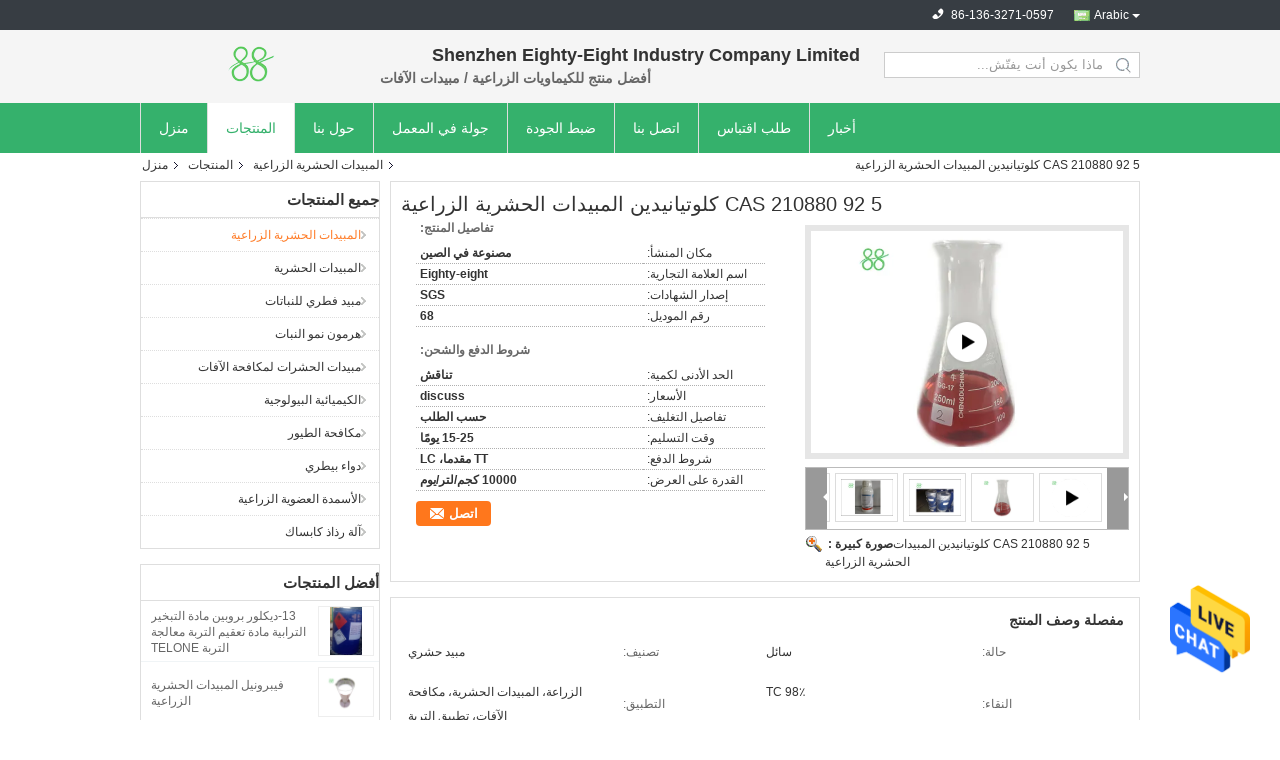

--- FILE ---
content_type: text/html
request_url: https://arabic.agriculturalinsecticides.com/sale-13257408-cas-210880-92-5-clothianidin-agricultural-insecticides.html
body_size: 36977
content:

<!DOCTYPE html>
<html dir="rtl" lang="ar">
<head>
	<meta charset="utf-8">
	<meta http-equiv="X-UA-Compatible" content="IE=edge">
	<meta name="viewport" content="width=device-width, initial-scale=1">
    <title>CAS 210880 92 5 كلوتيانيدين المبيدات الحشرية الزراعية</title>
    <meta name="keywords" content="CAS 210880 92 5 مبيد الحشرات كلوتيانيدين,CAS 210880 92 5 المبيدات الحشرية كلوتيانيدين,كلوتيانيدين المبيدات الحشرية الزراعية, CAS 210880 92 5 clothianidin pesticide, clothianidin Agricultural Insecticides, المبيدات الحشرية الزراعية" />
    <meta name="description" content="جودة عالية CAS 210880 92 5 كلوتيانيدين المبيدات الحشرية الزراعية من الصين, سوق المنتجات الرئيسية في الصين CAS 210880 92 5 مبيد الحشرات كلوتيانيدين,CAS 210880 92 5 المبيدات الحشرية كلوتيانيدين,كلوتيانيدين المبيدات الحشرية الزراعية المنتج,  CAS 210880 92 5 clothianidin pesticide مصانع, انتاج جودة عالية clothianidin Agricultural Insecticides المنتجات." />
			<link type='text/css' rel='stylesheet' href='/??/images/global.css,/photo/agriculturalinsecticides/sitetpl/style/common.css?ver=1630031804' media='all'>
			  <script type='text/javascript' src='/js/jquery.js'></script><meta property="og:title" content="CAS 210880 92 5 كلوتيانيدين المبيدات الحشرية الزراعية" />
<meta property="og:description" content="جودة عالية CAS 210880 92 5 كلوتيانيدين المبيدات الحشرية الزراعية من الصين, سوق المنتجات الرئيسية في الصين CAS 210880 92 5 مبيد الحشرات كلوتيانيدين,CAS 210880 92 5 المبيدات الحشرية كلوتيانيدين,كلوتيانيدين المبيدات الحشرية الزراعية المنتج,  CAS 210880 92 5 clothianidin pesticide مصانع, انتاج جودة عالية clothianidin Agricultural Insecticides المنتجات." />
<meta property="og:type" content="product" />
<meta property="og:availability" content="instock" />
<meta property="og:site_name" content="Shenzhen Eighty-Eight Industry Company Limited" />
<meta property="og:url" content="https://arabic.agriculturalinsecticides.com/sale-13257408-cas-210880-92-5-clothianidin-agricultural-insecticides.html" />
<meta property="og:image" content="https://arabic.agriculturalinsecticides.com/photo/ps34758211-cas_210880_92_5_clothianidin_agricultural_insecticides.jpg" />
<link rel="canonical" href="https://arabic.agriculturalinsecticides.com/sale-13257408-cas-210880-92-5-clothianidin-agricultural-insecticides.html" />
<link rel="alternate" href="https://m.arabic.agriculturalinsecticides.com/sale-13257408-cas-210880-92-5-clothianidin-agricultural-insecticides.html" media="only screen and (max-width: 640px)" />
<style type="text/css">
/*<![CDATA[*/
.consent__cookie {position: fixed;top: 0;left: 0;width: 100%;height: 0%;z-index: 100000;}.consent__cookie_bg {position: fixed;top: 0;left: 0;width: 100%;height: 100%;background: #000;opacity: .6;display: none }.consent__cookie_rel {position: fixed;bottom:0;left: 0;width: 100%;background: #fff;display: -webkit-box;display: -ms-flexbox;display: flex;flex-wrap: wrap;padding: 24px 80px;-webkit-box-sizing: border-box;box-sizing: border-box;-webkit-box-pack: justify;-ms-flex-pack: justify;justify-content: space-between;-webkit-transition: all ease-in-out .3s;transition: all ease-in-out .3s }.consent__close {position: absolute;top: 20px;right: 20px;cursor: pointer }.consent__close svg {fill: #777 }.consent__close:hover svg {fill: #000 }.consent__cookie_box {flex: 1;word-break: break-word;}.consent__warm {color: #777;font-size: 16px;margin-bottom: 12px;line-height: 19px }.consent__title {color: #333;font-size: 20px;font-weight: 600;margin-bottom: 12px;line-height: 23px }.consent__itxt {color: #333;font-size: 14px;margin-bottom: 12px;display: -webkit-box;display: -ms-flexbox;display: flex;-webkit-box-align: center;-ms-flex-align: center;align-items: center }.consent__itxt i {display: -webkit-inline-box;display: -ms-inline-flexbox;display: inline-flex;width: 28px;height: 28px;border-radius: 50%;background: #e0f9e9;margin-right: 8px;-webkit-box-align: center;-ms-flex-align: center;align-items: center;-webkit-box-pack: center;-ms-flex-pack: center;justify-content: center }.consent__itxt svg {fill: #3ca860 }.consent__txt {color: #a6a6a6;font-size: 14px;margin-bottom: 8px;line-height: 17px }.consent__btns {display: -webkit-box;display: -ms-flexbox;display: flex;-webkit-box-orient: vertical;-webkit-box-direction: normal;-ms-flex-direction: column;flex-direction: column;-webkit-box-pack: center;-ms-flex-pack: center;justify-content: center;flex-shrink: 0;}.consent__btn {width: 280px;height: 40px;line-height: 40px;text-align: center;background: #3ca860;color: #fff;border-radius: 4px;margin: 8px 0;-webkit-box-sizing: border-box;box-sizing: border-box;cursor: pointer;font-size:14px}.consent__btn:hover {background: #00823b }.consent__btn.empty {color: #3ca860;border: 1px solid #3ca860;background: #fff }.consent__btn.empty:hover {background: #3ca860;color: #fff }.open .consent__cookie_bg {display: block }.open .consent__cookie_rel {bottom: 0 }@media (max-width: 760px) {.consent__btns {width: 100%;align-items: center;}.consent__cookie_rel {padding: 20px 24px }}.consent__cookie.open {display: block;}.consent__cookie {display: none;}
/*]]>*/
</style>
<script type="text/javascript">
/*<![CDATA[*/
window.isvideotpl = 0;window.detailurl = '';
var isShowGuide=0;showGuideColor=0;var company_type = 4;var webim_domain = '';

var colorUrl = '';
var aisearch = 0;
var selfUrl = '';
window.playerReportUrl='/vod/view_count/report';
var query_string = ["Products","Detail"];
var g_tp = '';
var customtplcolor = 99304;
window.predomainsub = "";
/*]]>*/
</script>
</head>
<body>
<img src="/logo.gif" style="display:none" alt="logo"/>
    <div id="floatAd" style="z-index: 110000;position:absolute;right:30px;bottom:60px;height:79px;display: block;">
                                <a href="/webim/webim_tab.html" rel="nofollow" data-uid="67562" onclick= 'setwebimCookie(67562,13257408,4);' target="_blank">
            <img style="width: 80px;cursor: pointer;" alt='أرسل رسالة' src="/images/floatimage_chat.gif"/>
        </a>
                                </div>
<a style="display: none!important;" title="Shenzhen Eighty-Eight Industry Company Limited" class="float-inquiry" href="/contactnow.html" onclick='setinquiryCookie("{\"showproduct\":1,\"pid\":\"13257408\",\"name\":\"CAS 210880 92 5 \\u0643\\u0644\\u0648\\u062a\\u064a\\u0627\\u0646\\u064a\\u062f\\u064a\\u0646 \\u0627\\u0644\\u0645\\u0628\\u064a\\u062f\\u0627\\u062a \\u0627\\u0644\\u062d\\u0634\\u0631\\u064a\\u0629 \\u0627\\u0644\\u0632\\u0631\\u0627\\u0639\\u064a\\u0629\",\"source_url\":\"\\/sale-13257408-cas-210880-92-5-clothianidin-agricultural-insecticides.html\",\"picurl\":\"\\/photo\\/pd34758211-cas_210880_92_5_clothianidin_agricultural_insecticides.jpg\",\"propertyDetail\":[[\"\\u062d\\u0627\\u0644\\u0629\",\"\\u0633\\u0627\\u0626\\u0644\"],[\"\\u062a\\u0635\\u0646\\u064a\\u0641\",\"\\u0645\\u0628\\u064a\\u062f \\u062d\\u0634\\u0631\\u064a\"],[\"\\u0627\\u0644\\u0646\\u0642\\u0627\\u0621\",\"98\\u066a TC\"],[\"\\u0627\\u0644\\u062a\\u0637\\u0628\\u064a\\u0642\",\"\\u0627\\u0644\\u0632\\u0631\\u0627\\u0639\\u0629\\u060c \\u0627\\u0644\\u0645\\u0628\\u064a\\u062f\\u0627\\u062a \\u0627\\u0644\\u062d\\u0634\\u0631\\u064a\\u0629\\u060c \\u0645\\u0643\\u0627\\u0641\\u062d\\u0629 \\u0627\\u0644\\u0622\\u0641\\u0627\\u062a\\u060c \\u062a\\u0637\\u0628\\u064a\\u0642 \\u0627\\u0644\\u062a\\u0631\\u0628\\u0629\"]],\"company_name\":null,\"picurl_c\":\"\\/photo\\/pc34758211-cas_210880_92_5_clothianidin_agricultural_insecticides.jpg\",\"price\":\"discuss\",\"username\":\"\\u6bb5\\u6c9b\\u5f64\",\"viewTime\":\"\\ufee2\\ufeb7\\ufe8d\\ufeae\\ufedb\\ufe93 \\ufe8e\\ufedf\\ufeaa\\ufea7\\ufeee\\ufedf : 8 \\ufeb1\\ufe8e\\ufecb\\ufe8e\\ufe97 24 \\u062f\\u0642\\u064a\\u0642\\u0629 \\ufee2\\ufee7\\ufeab\",\"subject\":\"\\u0645\\u0627 \\u0647\\u0648 \\u0623\\u0641\\u0636\\u0644 \\u0633\\u0639\\u0631 \\u0644\\u0644\\u062d\\u0635\\u0648\\u0644 \\u0639\\u0644\\u0649 CAS 210880 92 5 \\u0643\\u0644\\u0648\\u062a\\u064a\\u0627\\u0646\\u064a\\u062f\\u064a\\u0646 \\u0627\\u0644\\u0645\\u0628\\u064a\\u062f\\u0627\\u062a \\u0627\\u0644\\u062d\\u0634\\u0631\\u064a\\u0629 \\u0627\\u0644\\u0632\\u0631\\u0627\\u0639\\u064a\\u0629\",\"countrycode\":\"\"}");'></a>
<script>
var originProductInfo = '';
var originProductInfo = {"showproduct":1,"pid":"13257408","name":"CAS 210880 92 5 \u0643\u0644\u0648\u062a\u064a\u0627\u0646\u064a\u062f\u064a\u0646 \u0627\u0644\u0645\u0628\u064a\u062f\u0627\u062a \u0627\u0644\u062d\u0634\u0631\u064a\u0629 \u0627\u0644\u0632\u0631\u0627\u0639\u064a\u0629","source_url":"\/sale-13257408-cas-210880-92-5-clothianidin-agricultural-insecticides.html","picurl":"\/photo\/pd34758211-cas_210880_92_5_clothianidin_agricultural_insecticides.jpg","propertyDetail":[["\u062d\u0627\u0644\u0629","\u0633\u0627\u0626\u0644"],["\u062a\u0635\u0646\u064a\u0641","\u0645\u0628\u064a\u062f \u062d\u0634\u0631\u064a"],["\u0627\u0644\u0646\u0642\u0627\u0621","98\u066a TC"],["\u0627\u0644\u062a\u0637\u0628\u064a\u0642","\u0627\u0644\u0632\u0631\u0627\u0639\u0629\u060c \u0627\u0644\u0645\u0628\u064a\u062f\u0627\u062a \u0627\u0644\u062d\u0634\u0631\u064a\u0629\u060c \u0645\u0643\u0627\u0641\u062d\u0629 \u0627\u0644\u0622\u0641\u0627\u062a\u060c \u062a\u0637\u0628\u064a\u0642 \u0627\u0644\u062a\u0631\u0628\u0629"]],"company_name":null,"picurl_c":"\/photo\/pc34758211-cas_210880_92_5_clothianidin_agricultural_insecticides.jpg","price":"discuss","username":"\u6bb5\u6c9b\u5f64","viewTime":"\ufee2\ufeb7\ufe8d\ufeae\ufedb\ufe93 \ufe8e\ufedf\ufeaa\ufea7\ufeee\ufedf : 5 \ufeb1\ufe8e\ufecb\ufe8e\ufe97 24 \u062f\u0642\u064a\u0642\u0629 \ufee2\ufee7\ufeab","subject":"\u0623\u0646\u0627 \u0645\u0647\u062a\u0645 \u0628\u0643 CAS 210880 92 5 \u0643\u0644\u0648\u062a\u064a\u0627\u0646\u064a\u062f\u064a\u0646 \u0627\u0644\u0645\u0628\u064a\u062f\u0627\u062a \u0627\u0644\u062d\u0634\u0631\u064a\u0629 \u0627\u0644\u0632\u0631\u0627\u0639\u064a\u0629","countrycode":""};
var save_url = "/contactsave.html";
var update_url = "/updateinquiry.html";
var productInfo = {};
var defaulProductInfo = {};
var myDate = new Date();
var curDate = myDate.getFullYear()+'-'+(parseInt(myDate.getMonth())+1)+'-'+myDate.getDate();
var message = '';
var default_pop = 1;
var leaveMessageDialog = document.getElementsByClassName('leave-message-dialog')[0]; // 获取弹层
var _$$ = function (dom) {
    return document.querySelectorAll(dom);
};
resInfo = originProductInfo;
resInfo['name'] = resInfo['name'] || '';
defaulProductInfo.pid = resInfo['pid'];
defaulProductInfo.productName = resInfo['name'] ?? '';
defaulProductInfo.productInfo = resInfo['propertyDetail'];
defaulProductInfo.productImg = resInfo['picurl_c'];
defaulProductInfo.subject = resInfo['subject'] ?? '';
defaulProductInfo.productImgAlt = resInfo['name'] ?? '';
var inquirypopup_tmp = 1;
var message = ''+'\r\n'+"أنا مهتم بذلك"+' '+trim(resInfo['name'])+", هل يمكن أن ترسل لي المزيد من التفاصيل مثل النوع والحجم وموك والمواد وما إلى ذلك."+'\r\n'+"شكر!"+'\r\n'+"";
var message_1 = ''+'\r\n'+"أنا مهتم بذلك"+' '+trim(resInfo['name'])+", هل يمكن أن ترسل لي المزيد من التفاصيل مثل النوع والحجم وموك والمواد وما إلى ذلك."+'\r\n'+"شكر!"+'\r\n'+"";
var message_2 = 'مرحبا،'+'\r\n'+"أنا أبحث عن"+' '+trim(resInfo['name'])+", الرجاء ارسال لي السعر والمواصفات والصورة."+'\r\n'+"سيكون ردك السريع محل تقدير كبير."+'\r\n'+"لا تتردد بالاتصال بي لمزيد من معلومات."+'\r\n'+"شكرا جزيلا.";
var message_3 = 'مرحبا،'+'\r\n'+trim(resInfo['name'])+' '+"يلبي توقعاتي."+'\r\n'+"من فضلك أعطني أفضل الأسعار وبعض معلومات المنتج الأخرى."+'\r\n'+"لا تتردد في الاتصال بي عبر بريدي."+'\r\n'+"شكرا جزيلا.";

var message_4 = ''+'\r\n'+"ما هو سعر FOB الخاص بك"+' '+trim(resInfo['name'])+'?'+'\r\n'+"ما هو أقرب اسم منفذ؟"+'\r\n'+"الرجاء الرد علي في أقرب وقت ممكن ، سيكون من الأفضل مشاركة المزيد من المعلومات."+'\r\n'+"مع تحياتي!";
var message_5 = 'مرحبا،'+'\r\n'+"أنا مهتم جدا بك"+' '+trim(resInfo['name'])+'.'+'\r\n'+"الرجاء ارسال لي تفاصيل المنتج الخاص بك."+'\r\n'+"نتطلع إلى ردك السريع."+'\r\n'+"لا تتردد في الاتصال بي عن طريق البريد."+'\r\n'+"مع تحياتي!";

var message_6 = ''+'\r\n'+"يرجى تزويدنا بمعلومات عنك"+' '+trim(resInfo['name'])+", مثل النوع والحجم والمادة وبالطبع أفضل سعر."+'\r\n'+"نتطلع إلى ردك السريع."+'\r\n'+"شكرا!";
var message_7 = ''+'\r\n'+"هل يمكنك العرض"+' '+trim(resInfo['name'])+" لنا؟"+'\r\n'+"أولاً نريد قائمة أسعار وبعض تفاصيل المنتج."+'\r\n'+"آمل أن أحصل على الرد في أسرع وقت ممكن وأتطلع إلى التعاون."+'\r\n'+"شكرا جزيلا لك.";
var message_8 = 'مرحبا،'+'\r\n'+"أنا أبحث عن"+' '+trim(resInfo['name'])+", من فضلك أعطني بعض المعلومات التفصيلية عن المنتج."+'\r\n'+"أتطلع إلى ردك."+'\r\n'+"شكرا!";
var message_9 = 'مرحبا،'+'\r\n'+"الخاص بك"+' '+trim(resInfo['name'])+" يلبي متطلباتي بشكل جيد للغاية."+'\r\n'+"من فضلك أرسل لي السعر والمواصفات والنموذج المماثل سيكون على ما يرام."+'\r\n'+"لا تتردد في الدردشة معي."+'\r\n'+"شكر!";
var message_10 = ''+'\r\n'+"أريد أن أعرف المزيد عن التفاصيل والاقتباس من"+' '+trim(resInfo['name'])+'.'+'\r\n'+"لا تتردد في الاتصال بي."+'\r\n'+"مع تحياتي!";

var r = getRandom(1,10);

defaulProductInfo.message = eval("message_"+r);
    defaulProductInfo.message = eval("message_"+r);
        var mytAjax = {

    post: function(url, data, fn) {
        var xhr = new XMLHttpRequest();
        xhr.open("POST", url, true);
        xhr.setRequestHeader("Content-Type", "application/x-www-form-urlencoded;charset=UTF-8");
        xhr.setRequestHeader("X-Requested-With", "XMLHttpRequest");
        xhr.setRequestHeader('Content-Type','text/plain;charset=UTF-8');
        xhr.onreadystatechange = function() {
            if(xhr.readyState == 4 && (xhr.status == 200 || xhr.status == 304)) {
                fn.call(this, xhr.responseText);
            }
        };
        xhr.send(data);
    },

    postform: function(url, data, fn) {
        var xhr = new XMLHttpRequest();
        xhr.open("POST", url, true);
        xhr.setRequestHeader("X-Requested-With", "XMLHttpRequest");
        xhr.onreadystatechange = function() {
            if(xhr.readyState == 4 && (xhr.status == 200 || xhr.status == 304)) {
                fn.call(this, xhr.responseText);
            }
        };
        xhr.send(data);
    }
};
/*window.onload = function(){
    leaveMessageDialog = document.getElementsByClassName('leave-message-dialog')[0];
    if (window.localStorage.recordDialogStatus=='undefined' || (window.localStorage.recordDialogStatus!='undefined' && window.localStorage.recordDialogStatus != curDate)) {
        setTimeout(function(){
            if(parseInt(inquirypopup_tmp%10) == 1){
                creatDialog(defaulProductInfo, 1);
            }
        }, 6000);
    }
};*/
function trim(str)
{
    str = str.replace(/(^\s*)/g,"");
    return str.replace(/(\s*$)/g,"");
};
function getRandom(m,n){
    var num = Math.floor(Math.random()*(m - n) + n);
    return num;
};
function strBtn(param) {

    var starattextarea = document.getElementById("textareamessage").value.length;
    var email = document.getElementById("startEmail").value;

    var default_tip = document.querySelectorAll(".watermark_container").length;
    if (20 < starattextarea && starattextarea < 3000) {
        if(default_tip>0){
            document.getElementById("textareamessage1").parentNode.parentNode.nextElementSibling.style.display = "none";
        }else{
            document.getElementById("textareamessage1").parentNode.nextElementSibling.style.display = "none";
        }

    } else {
        if(default_tip>0){
            document.getElementById("textareamessage1").parentNode.parentNode.nextElementSibling.style.display = "block";
        }else{
            document.getElementById("textareamessage1").parentNode.nextElementSibling.style.display = "block";
        }

        return;
    }

    // var re = /^([a-zA-Z0-9_-])+@([a-zA-Z0-9_-])+\.([a-zA-Z0-9_-])+/i;/*邮箱不区分大小写*/
    var re = /^[a-zA-Z0-9][\w-]*(\.?[\w-]+)*@[a-zA-Z0-9-]+(\.[a-zA-Z0-9]+)+$/i;
    if (!re.test(email)) {
        document.getElementById("startEmail").nextElementSibling.style.display = "block";
        return;
    } else {
        document.getElementById("startEmail").nextElementSibling.style.display = "none";
    }

    var subject = document.getElementById("pop_subject").value;
    var pid = document.getElementById("pop_pid").value;
    var message = document.getElementById("textareamessage").value;
    var sender_email = document.getElementById("startEmail").value;
    var tel = '';
    if (document.getElementById("tel0") != undefined && document.getElementById("tel0") != '')
        tel = document.getElementById("tel0").value;
    var form_serialize = '&tel='+tel;

    form_serialize = form_serialize.replace(/\+/g, "%2B");
    mytAjax.post(save_url,"pid="+pid+"&subject="+subject+"&email="+sender_email+"&message="+(message)+form_serialize,function(res){
        var mes = JSON.parse(res);
        if(mes.status == 200){
            var iid = mes.iid;
            document.getElementById("pop_iid").value = iid;
            document.getElementById("pop_uuid").value = mes.uuid;

            if(typeof gtag_report_conversion === "function"){
                gtag_report_conversion();//执行统计js代码
            }
            if(typeof fbq === "function"){
                fbq('track','Purchase');//执行统计js代码
            }
        }
    });
    for (var index = 0; index < document.querySelectorAll(".dialog-content-pql").length; index++) {
        document.querySelectorAll(".dialog-content-pql")[index].style.display = "none";
    };
    $('#idphonepql').val(tel);
    document.getElementById("dialog-content-pql-id").style.display = "block";
    ;
};
function twoBtnOk(param) {

    var selectgender = document.getElementById("Mr").innerHTML;
    var iid = document.getElementById("pop_iid").value;
    var sendername = document.getElementById("idnamepql").value;
    var senderphone = document.getElementById("idphonepql").value;
    var sendercname = document.getElementById("idcompanypql").value;
    var uuid = document.getElementById("pop_uuid").value;
    var gender = 2;
    if(selectgender == 'Mr.') gender = 0;
    if(selectgender == 'Mrs.') gender = 1;
    var pid = document.getElementById("pop_pid").value;
    var form_serialize = '';

        form_serialize = form_serialize.replace(/\+/g, "%2B");

    mytAjax.post(update_url,"iid="+iid+"&gender="+gender+"&uuid="+uuid+"&name="+(sendername)+"&tel="+(senderphone)+"&company="+(sendercname)+form_serialize,function(res){});

    for (var index = 0; index < document.querySelectorAll(".dialog-content-pql").length; index++) {
        document.querySelectorAll(".dialog-content-pql")[index].style.display = "none";
    };
    document.getElementById("dialog-content-pql-ok").style.display = "block";

};
function toCheckMust(name) {
    $('#'+name+'error').hide();
}
function handClidk(param) {
    var starattextarea = document.getElementById("textareamessage1").value.length;
    var email = document.getElementById("startEmail1").value;
    var default_tip = document.querySelectorAll(".watermark_container").length;
    if (20 < starattextarea && starattextarea < 3000) {
        if(default_tip>0){
            document.getElementById("textareamessage1").parentNode.parentNode.nextElementSibling.style.display = "none";
        }else{
            document.getElementById("textareamessage1").parentNode.nextElementSibling.style.display = "none";
        }

    } else {
        if(default_tip>0){
            document.getElementById("textareamessage1").parentNode.parentNode.nextElementSibling.style.display = "block";
        }else{
            document.getElementById("textareamessage1").parentNode.nextElementSibling.style.display = "block";
        }

        return;
    }

    // var re = /^([a-zA-Z0-9_-])+@([a-zA-Z0-9_-])+\.([a-zA-Z0-9_-])+/i;
    var re = /^[a-zA-Z0-9][\w-]*(\.?[\w-]+)*@[a-zA-Z0-9-]+(\.[a-zA-Z0-9]+)+$/i;
    if (!re.test(email)) {
        document.getElementById("startEmail1").nextElementSibling.style.display = "block";
        return;
    } else {
        document.getElementById("startEmail1").nextElementSibling.style.display = "none";
    }

    var subject = document.getElementById("pop_subject").value;
    var pid = document.getElementById("pop_pid").value;
    var message = document.getElementById("textareamessage1").value;
    var sender_email = document.getElementById("startEmail1").value;
    var form_serialize = tel = '';
    if (document.getElementById("tel1") != undefined && document.getElementById("tel1") != '')
        tel = document.getElementById("tel1").value;
        mytAjax.post(save_url,"email="+sender_email+"&tel="+tel+"&pid="+pid+"&message="+message+"&subject="+subject+form_serialize,function(res){

        var mes = JSON.parse(res);
        if(mes.status == 200){
            var iid = mes.iid;
            document.getElementById("pop_iid").value = iid;
            document.getElementById("pop_uuid").value = mes.uuid;
            if(typeof gtag_report_conversion === "function"){
                gtag_report_conversion();//执行统计js代码
            }
        }

    });
    for (var index = 0; index < document.querySelectorAll(".dialog-content-pql").length; index++) {
        document.querySelectorAll(".dialog-content-pql")[index].style.display = "none";
    };
    $('#idphonepql').val(tel);
    document.getElementById("dialog-content-pql-id").style.display = "block";

};
window.addEventListener('load', function () {
    $('.checkbox-wrap label').each(function(){
        if($(this).find('input').prop('checked')){
            $(this).addClass('on')
        }else {
            $(this).removeClass('on')
        }
    })
    $(document).on('click', '.checkbox-wrap label' , function(ev){
        if (ev.target.tagName.toUpperCase() != 'INPUT') {
            $(this).toggleClass('on')
        }
    })
})

function hand_video(pdata) {
    data = JSON.parse(pdata);
    productInfo.productName = data.productName;
    productInfo.productInfo = data.productInfo;
    productInfo.productImg = data.productImg;
    productInfo.subject = data.subject;

    var message = ''+'\r\n'+"أنا مهتم بذلك"+' '+trim(data.productName)+", هل يمكن أن ترسل لي مزيدًا من التفاصيل مثل النوع والحجم والكمية والمواد وما إلى ذلك."+'\r\n'+"شكر!"+'\r\n'+"";

    var message = ''+'\r\n'+"أنا مهتم بذلك"+' '+trim(data.productName)+", هل يمكن أن ترسل لي المزيد من التفاصيل مثل النوع والحجم وموك والمواد وما إلى ذلك."+'\r\n'+"شكر!"+'\r\n'+"";
    var message_1 = ''+'\r\n'+"أنا مهتم بذلك"+' '+trim(data.productName)+", هل يمكن أن ترسل لي المزيد من التفاصيل مثل النوع والحجم وموك والمواد وما إلى ذلك."+'\r\n'+"شكر!"+'\r\n'+"";
    var message_2 = 'مرحبا،'+'\r\n'+"أنا أبحث عن"+' '+trim(data.productName)+", الرجاء ارسال لي السعر والمواصفات والصورة."+'\r\n'+"سيكون ردك السريع محل تقدير كبير."+'\r\n'+"لا تتردد بالاتصال بي لمزيد من معلومات."+'\r\n'+"شكرا جزيلا.";
    var message_3 = 'مرحبا،'+'\r\n'+trim(data.productName)+' '+"يلبي توقعاتي."+'\r\n'+"من فضلك أعطني أفضل الأسعار وبعض معلومات المنتج الأخرى."+'\r\n'+"لا تتردد في الاتصال بي عبر بريدي."+'\r\n'+"شكرا جزيلا.";

    var message_4 = ''+'\r\n'+"ما هو سعر FOB الخاص بك"+' '+trim(data.productName)+'?'+'\r\n'+"ما هو أقرب اسم منفذ؟"+'\r\n'+"الرجاء الرد علي في أقرب وقت ممكن ، سيكون من الأفضل مشاركة المزيد من المعلومات."+'\r\n'+"مع تحياتي!";
    var message_5 = 'مرحبا،'+'\r\n'+"أنا مهتم جدا بك"+' '+trim(data.productName)+'.'+'\r\n'+"الرجاء ارسال لي تفاصيل المنتج الخاص بك."+'\r\n'+"نتطلع إلى ردك السريع."+'\r\n'+"لا تتردد في الاتصال بي عن طريق البريد."+'\r\n'+"مع تحياتي!";

    var message_6 = ''+'\r\n'+"يرجى تزويدنا بمعلومات عنك"+' '+trim(data.productName)+", مثل النوع والحجم والمادة وبالطبع أفضل سعر."+'\r\n'+"نتطلع إلى ردك السريع."+'\r\n'+"شكرا!";
    var message_7 = ''+'\r\n'+"هل يمكنك العرض"+' '+trim(data.productName)+" لنا؟"+'\r\n'+"أولاً نريد قائمة أسعار وبعض تفاصيل المنتج."+'\r\n'+"آمل أن أحصل على الرد في أسرع وقت ممكن وأتطلع إلى التعاون."+'\r\n'+"شكرا جزيلا لك.";
    var message_8 = 'مرحبا،'+'\r\n'+"أنا أبحث عن"+' '+trim(data.productName)+", من فضلك أعطني بعض المعلومات التفصيلية عن المنتج."+'\r\n'+"أتطلع إلى ردك."+'\r\n'+"شكرا!";
    var message_9 = 'مرحبا،'+'\r\n'+"الخاص بك"+' '+trim(data.productName)+" يلبي متطلباتي بشكل جيد للغاية."+'\r\n'+"من فضلك أرسل لي السعر والمواصفات والنموذج المماثل سيكون على ما يرام."+'\r\n'+"لا تتردد في الدردشة معي."+'\r\n'+"شكر!";
    var message_10 = ''+'\r\n'+"أريد أن أعرف المزيد عن التفاصيل والاقتباس من"+' '+trim(data.productName)+'.'+'\r\n'+"لا تتردد في الاتصال بي."+'\r\n'+"مع تحياتي!";

    var r = getRandom(1,10);

    productInfo.message = eval("message_"+r);
            if(parseInt(inquirypopup_tmp/10) == 1){
        productInfo.message = "";
    }
    productInfo.pid = data.pid;
    creatDialog(productInfo, 2);
};

function handDialog(pdata) {
    data = JSON.parse(pdata);
    productInfo.productName = data.productName;
    productInfo.productInfo = data.productInfo;
    productInfo.productImg = data.productImg;
    productInfo.subject = data.subject;

    var message = ''+'\r\n'+"أنا مهتم بذلك"+' '+trim(data.productName)+", هل يمكن أن ترسل لي مزيدًا من التفاصيل مثل النوع والحجم والكمية والمواد وما إلى ذلك."+'\r\n'+"شكر!"+'\r\n'+"";

    var message = ''+'\r\n'+"أنا مهتم بذلك"+' '+trim(data.productName)+", هل يمكن أن ترسل لي المزيد من التفاصيل مثل النوع والحجم وموك والمواد وما إلى ذلك."+'\r\n'+"شكر!"+'\r\n'+"";
    var message_1 = ''+'\r\n'+"أنا مهتم بذلك"+' '+trim(data.productName)+", هل يمكن أن ترسل لي المزيد من التفاصيل مثل النوع والحجم وموك والمواد وما إلى ذلك."+'\r\n'+"شكر!"+'\r\n'+"";
    var message_2 = 'مرحبا،'+'\r\n'+"أنا أبحث عن"+' '+trim(data.productName)+", الرجاء ارسال لي السعر والمواصفات والصورة."+'\r\n'+"سيكون ردك السريع محل تقدير كبير."+'\r\n'+"لا تتردد بالاتصال بي لمزيد من معلومات."+'\r\n'+"شكرا جزيلا.";
    var message_3 = 'مرحبا،'+'\r\n'+trim(data.productName)+' '+"يلبي توقعاتي."+'\r\n'+"من فضلك أعطني أفضل الأسعار وبعض معلومات المنتج الأخرى."+'\r\n'+"لا تتردد في الاتصال بي عبر بريدي."+'\r\n'+"شكرا جزيلا.";

    var message_4 = ''+'\r\n'+"ما هو سعر FOB الخاص بك"+' '+trim(data.productName)+'?'+'\r\n'+"ما هو أقرب اسم منفذ؟"+'\r\n'+"الرجاء الرد علي في أقرب وقت ممكن ، سيكون من الأفضل مشاركة المزيد من المعلومات."+'\r\n'+"مع تحياتي!";
    var message_5 = 'مرحبا،'+'\r\n'+"أنا مهتم جدا بك"+' '+trim(data.productName)+'.'+'\r\n'+"الرجاء ارسال لي تفاصيل المنتج الخاص بك."+'\r\n'+"نتطلع إلى ردك السريع."+'\r\n'+"لا تتردد في الاتصال بي عن طريق البريد."+'\r\n'+"مع تحياتي!";

    var message_6 = ''+'\r\n'+"يرجى تزويدنا بمعلومات عنك"+' '+trim(data.productName)+", مثل النوع والحجم والمادة وبالطبع أفضل سعر."+'\r\n'+"نتطلع إلى ردك السريع."+'\r\n'+"شكرا!";
    var message_7 = ''+'\r\n'+"هل يمكنك العرض"+' '+trim(data.productName)+" لنا؟"+'\r\n'+"أولاً نريد قائمة أسعار وبعض تفاصيل المنتج."+'\r\n'+"آمل أن أحصل على الرد في أسرع وقت ممكن وأتطلع إلى التعاون."+'\r\n'+"شكرا جزيلا لك.";
    var message_8 = 'مرحبا،'+'\r\n'+"أنا أبحث عن"+' '+trim(data.productName)+", من فضلك أعطني بعض المعلومات التفصيلية عن المنتج."+'\r\n'+"أتطلع إلى ردك."+'\r\n'+"شكرا!";
    var message_9 = 'مرحبا،'+'\r\n'+"الخاص بك"+' '+trim(data.productName)+" يلبي متطلباتي بشكل جيد للغاية."+'\r\n'+"من فضلك أرسل لي السعر والمواصفات والنموذج المماثل سيكون على ما يرام."+'\r\n'+"لا تتردد في الدردشة معي."+'\r\n'+"شكر!";
    var message_10 = ''+'\r\n'+"أريد أن أعرف المزيد عن التفاصيل والاقتباس من"+' '+trim(data.productName)+'.'+'\r\n'+"لا تتردد في الاتصال بي."+'\r\n'+"مع تحياتي!";

    var r = getRandom(1,10);
    productInfo.message = eval("message_"+r);
            if(parseInt(inquirypopup_tmp/10) == 1){
        productInfo.message = "";
    }
    productInfo.pid = data.pid;
    creatDialog(productInfo, 2);
};

function closepql(param) {

    leaveMessageDialog.style.display = 'none';
};

function closepql2(param) {

    for (var index = 0; index < document.querySelectorAll(".dialog-content-pql").length; index++) {
        document.querySelectorAll(".dialog-content-pql")[index].style.display = "none";
    };
    document.getElementById("dialog-content-pql-ok").style.display = "block";
};

function decodeHtmlEntities(str) {
    var tempElement = document.createElement('div');
    tempElement.innerHTML = str;
    return tempElement.textContent || tempElement.innerText || '';
}

function initProduct(productInfo,type){

    productInfo.productName = decodeHtmlEntities(productInfo.productName);
    productInfo.message = decodeHtmlEntities(productInfo.message);

    leaveMessageDialog = document.getElementsByClassName('leave-message-dialog')[0];
    leaveMessageDialog.style.display = "block";
    if(type == 3){
        var popinquiryemail = document.getElementById("popinquiryemail").value;
        _$$("#startEmail1")[0].value = popinquiryemail;
    }else{
        _$$("#startEmail1")[0].value = "";
    }
    _$$("#startEmail")[0].value = "";
    _$$("#idnamepql")[0].value = "";
    _$$("#idphonepql")[0].value = "";
    _$$("#idcompanypql")[0].value = "";

    _$$("#pop_pid")[0].value = productInfo.pid;
    _$$("#pop_subject")[0].value = productInfo.subject;
    
    if(parseInt(inquirypopup_tmp/10) == 1){
        productInfo.message = "";
    }

    _$$("#textareamessage1")[0].value = productInfo.message;
    _$$("#textareamessage")[0].value = productInfo.message;

    _$$("#dialog-content-pql-id .titlep")[0].innerHTML = productInfo.productName;
    _$$("#dialog-content-pql-id img")[0].setAttribute("src", productInfo.productImg);
    _$$("#dialog-content-pql-id img")[0].setAttribute("alt", productInfo.productImgAlt);

    _$$("#dialog-content-pql-id-hand img")[0].setAttribute("src", productInfo.productImg);
    _$$("#dialog-content-pql-id-hand img")[0].setAttribute("alt", productInfo.productImgAlt);
    _$$("#dialog-content-pql-id-hand .titlep")[0].innerHTML = productInfo.productName;

    if (productInfo.productInfo.length > 0) {
        var ul2, ul;
        ul = document.createElement("ul");
        for (var index = 0; index < productInfo.productInfo.length; index++) {
            var el = productInfo.productInfo[index];
            var li = document.createElement("li");
            var span1 = document.createElement("span");
            span1.innerHTML = el[0] + ":";
            var span2 = document.createElement("span");
            span2.innerHTML = el[1];
            li.appendChild(span1);
            li.appendChild(span2);
            ul.appendChild(li);

        }
        ul2 = ul.cloneNode(true);
        if (type === 1) {
            _$$("#dialog-content-pql-id .left")[0].replaceChild(ul, _$$("#dialog-content-pql-id .left ul")[0]);
        } else {
            _$$("#dialog-content-pql-id-hand .left")[0].replaceChild(ul2, _$$("#dialog-content-pql-id-hand .left ul")[0]);
            _$$("#dialog-content-pql-id .left")[0].replaceChild(ul, _$$("#dialog-content-pql-id .left ul")[0]);
        }
    };
    for (var index = 0; index < _$$("#dialog-content-pql-id .right ul li").length; index++) {
        _$$("#dialog-content-pql-id .right ul li")[index].addEventListener("click", function (params) {
            _$$("#dialog-content-pql-id .right #Mr")[0].innerHTML = this.innerHTML
        }, false)

    };

};
function closeInquiryCreateDialog() {
    document.getElementById("xuanpan_dialog_box_pql").style.display = "none";
};
function showInquiryCreateDialog() {
    document.getElementById("xuanpan_dialog_box_pql").style.display = "block";
};
function submitPopInquiry(){
    var message = document.getElementById("inquiry_message").value;
    var email = document.getElementById("inquiry_email").value;
    var subject = defaulProductInfo.subject;
    var pid = defaulProductInfo.pid;
    if (email === undefined) {
        showInquiryCreateDialog();
        document.getElementById("inquiry_email").style.border = "1px solid red";
        return false;
    };
    if (message === undefined) {
        showInquiryCreateDialog();
        document.getElementById("inquiry_message").style.border = "1px solid red";
        return false;
    };
    if (email.search(/^\w+((-\w+)|(\.\w+))*\@[A-Za-z0-9]+((\.|-)[A-Za-z0-9]+)*\.[A-Za-z0-9]+$/) == -1) {
        document.getElementById("inquiry_email").style.border= "1px solid red";
        showInquiryCreateDialog();
        return false;
    } else {
        document.getElementById("inquiry_email").style.border= "";
    };
    if (message.length < 20 || message.length >3000) {
        showInquiryCreateDialog();
        document.getElementById("inquiry_message").style.border = "1px solid red";
        return false;
    } else {
        document.getElementById("inquiry_message").style.border = "";
    };
    var tel = '';
    if (document.getElementById("tel") != undefined && document.getElementById("tel") != '')
        tel = document.getElementById("tel").value;

    mytAjax.post(save_url,"pid="+pid+"&subject="+subject+"&email="+email+"&message="+(message)+'&tel='+tel,function(res){
        var mes = JSON.parse(res);
        if(mes.status == 200){
            var iid = mes.iid;
            document.getElementById("pop_iid").value = iid;
            document.getElementById("pop_uuid").value = mes.uuid;

        }
    });
    initProduct(defaulProductInfo);
    for (var index = 0; index < document.querySelectorAll(".dialog-content-pql").length; index++) {
        document.querySelectorAll(".dialog-content-pql")[index].style.display = "none";
    };
    $('#idphonepql').val(tel);
    document.getElementById("dialog-content-pql-id").style.display = "block";

};

//带附件上传
function submitPopInquiryfile(email_id,message_id,check_sort,name_id,phone_id,company_id,attachments){

    if(typeof(check_sort) == 'undefined'){
        check_sort = 0;
    }
    var message = document.getElementById(message_id).value;
    var email = document.getElementById(email_id).value;
    var attachments = document.getElementById(attachments).value;
    if(typeof(name_id) !== 'undefined' && name_id != ""){
        var name  = document.getElementById(name_id).value;
    }
    if(typeof(phone_id) !== 'undefined' && phone_id != ""){
        var phone = document.getElementById(phone_id).value;
    }
    if(typeof(company_id) !== 'undefined' && company_id != ""){
        var company = document.getElementById(company_id).value;
    }
    var subject = defaulProductInfo.subject;
    var pid = defaulProductInfo.pid;

    if(check_sort == 0){
        if (email === undefined) {
            showInquiryCreateDialog();
            document.getElementById(email_id).style.border = "1px solid red";
            return false;
        };
        if (message === undefined) {
            showInquiryCreateDialog();
            document.getElementById(message_id).style.border = "1px solid red";
            return false;
        };

        if (email.search(/^\w+((-\w+)|(\.\w+))*\@[A-Za-z0-9]+((\.|-)[A-Za-z0-9]+)*\.[A-Za-z0-9]+$/) == -1) {
            document.getElementById(email_id).style.border= "1px solid red";
            showInquiryCreateDialog();
            return false;
        } else {
            document.getElementById(email_id).style.border= "";
        };
        if (message.length < 20 || message.length >3000) {
            showInquiryCreateDialog();
            document.getElementById(message_id).style.border = "1px solid red";
            return false;
        } else {
            document.getElementById(message_id).style.border = "";
        };
    }else{

        if (message === undefined) {
            showInquiryCreateDialog();
            document.getElementById(message_id).style.border = "1px solid red";
            return false;
        };

        if (email === undefined) {
            showInquiryCreateDialog();
            document.getElementById(email_id).style.border = "1px solid red";
            return false;
        };

        if (message.length < 20 || message.length >3000) {
            showInquiryCreateDialog();
            document.getElementById(message_id).style.border = "1px solid red";
            return false;
        } else {
            document.getElementById(message_id).style.border = "";
        };

        if (email.search(/^\w+((-\w+)|(\.\w+))*\@[A-Za-z0-9]+((\.|-)[A-Za-z0-9]+)*\.[A-Za-z0-9]+$/) == -1) {
            document.getElementById(email_id).style.border= "1px solid red";
            showInquiryCreateDialog();
            return false;
        } else {
            document.getElementById(email_id).style.border= "";
        };

    };

    mytAjax.post(save_url,"pid="+pid+"&subject="+subject+"&email="+email+"&message="+message+"&company="+company+"&attachments="+attachments,function(res){
        var mes = JSON.parse(res);
        if(mes.status == 200){
            var iid = mes.iid;
            document.getElementById("pop_iid").value = iid;
            document.getElementById("pop_uuid").value = mes.uuid;

            if(typeof gtag_report_conversion === "function"){
                gtag_report_conversion();//执行统计js代码
            }
            if(typeof fbq === "function"){
                fbq('track','Purchase');//执行统计js代码
            }
        }
    });
    initProduct(defaulProductInfo);

    if(name !== undefined && name != ""){
        _$$("#idnamepql")[0].value = name;
    }

    if(phone !== undefined && phone != ""){
        _$$("#idphonepql")[0].value = phone;
    }

    if(company !== undefined && company != ""){
        _$$("#idcompanypql")[0].value = company;
    }

    for (var index = 0; index < document.querySelectorAll(".dialog-content-pql").length; index++) {
        document.querySelectorAll(".dialog-content-pql")[index].style.display = "none";
    };
    document.getElementById("dialog-content-pql-id").style.display = "block";

};
function submitPopInquiryByParam(email_id,message_id,check_sort,name_id,phone_id,company_id){

    if(typeof(check_sort) == 'undefined'){
        check_sort = 0;
    }

    var senderphone = '';
    var message = document.getElementById(message_id).value;
    var email = document.getElementById(email_id).value;
    if(typeof(name_id) !== 'undefined' && name_id != ""){
        var name  = document.getElementById(name_id).value;
    }
    if(typeof(phone_id) !== 'undefined' && phone_id != ""){
        var phone = document.getElementById(phone_id).value;
        senderphone = phone;
    }
    if(typeof(company_id) !== 'undefined' && company_id != ""){
        var company = document.getElementById(company_id).value;
    }
    var subject = defaulProductInfo.subject;
    var pid = defaulProductInfo.pid;

    if(check_sort == 0){
        if (email === undefined) {
            showInquiryCreateDialog();
            document.getElementById(email_id).style.border = "1px solid red";
            return false;
        };
        if (message === undefined) {
            showInquiryCreateDialog();
            document.getElementById(message_id).style.border = "1px solid red";
            return false;
        };

        if (email.search(/^\w+((-\w+)|(\.\w+))*\@[A-Za-z0-9]+((\.|-)[A-Za-z0-9]+)*\.[A-Za-z0-9]+$/) == -1) {
            document.getElementById(email_id).style.border= "1px solid red";
            showInquiryCreateDialog();
            return false;
        } else {
            document.getElementById(email_id).style.border= "";
        };
        if (message.length < 20 || message.length >3000) {
            showInquiryCreateDialog();
            document.getElementById(message_id).style.border = "1px solid red";
            return false;
        } else {
            document.getElementById(message_id).style.border = "";
        };
    }else{

        if (message === undefined) {
            showInquiryCreateDialog();
            document.getElementById(message_id).style.border = "1px solid red";
            return false;
        };

        if (email === undefined) {
            showInquiryCreateDialog();
            document.getElementById(email_id).style.border = "1px solid red";
            return false;
        };

        if (message.length < 20 || message.length >3000) {
            showInquiryCreateDialog();
            document.getElementById(message_id).style.border = "1px solid red";
            return false;
        } else {
            document.getElementById(message_id).style.border = "";
        };

        if (email.search(/^\w+((-\w+)|(\.\w+))*\@[A-Za-z0-9]+((\.|-)[A-Za-z0-9]+)*\.[A-Za-z0-9]+$/) == -1) {
            document.getElementById(email_id).style.border= "1px solid red";
            showInquiryCreateDialog();
            return false;
        } else {
            document.getElementById(email_id).style.border= "";
        };

    };

    var productsku = "";
    if($("#product_sku").length > 0){
        productsku = $("#product_sku").html();
    }

    mytAjax.post(save_url,"tel="+senderphone+"&pid="+pid+"&subject="+subject+"&email="+email+"&message="+message+"&messagesku="+encodeURI(productsku),function(res){
        var mes = JSON.parse(res);
        if(mes.status == 200){
            var iid = mes.iid;
            document.getElementById("pop_iid").value = iid;
            document.getElementById("pop_uuid").value = mes.uuid;

            if(typeof gtag_report_conversion === "function"){
                gtag_report_conversion();//执行统计js代码
            }
            if(typeof fbq === "function"){
                fbq('track','Purchase');//执行统计js代码
            }
        }
    });
    initProduct(defaulProductInfo);

    if(name !== undefined && name != ""){
        _$$("#idnamepql")[0].value = name;
    }

    if(phone !== undefined && phone != ""){
        _$$("#idphonepql")[0].value = phone;
    }

    if(company !== undefined && company != ""){
        _$$("#idcompanypql")[0].value = company;
    }

    for (var index = 0; index < document.querySelectorAll(".dialog-content-pql").length; index++) {
        document.querySelectorAll(".dialog-content-pql")[index].style.display = "none";

    };
    document.getElementById("dialog-content-pql-id").style.display = "block";

};

function creat_videoDialog(productInfo, type) {

    if(type == 1){
        if(default_pop != 1){
            return false;
        }
        window.localStorage.recordDialogStatus = curDate;
    }else{
        default_pop = 0;
    }
    initProduct(productInfo, type);
    if (type === 1) {
        // 自动弹出
        for (var index = 0; index < document.querySelectorAll(".dialog-content-pql").length; index++) {

            document.querySelectorAll(".dialog-content-pql")[index].style.display = "none";
        };
        document.getElementById("dialog-content-pql").style.display = "block";
    } else {
        // 手动弹出
        for (var index = 0; index < document.querySelectorAll(".dialog-content-pql").length; index++) {
            document.querySelectorAll(".dialog-content-pql")[index].style.display = "none";
        };
        document.getElementById("dialog-content-pql-id-hand").style.display = "block";
    }
}

function creatDialog(productInfo, type) {

    if(type == 1){
        if(default_pop != 1){
            return false;
        }
        window.localStorage.recordDialogStatus = curDate;
    }else{
        default_pop = 0;
    }
    initProduct(productInfo, type);
    if (type === 1) {
        // 自动弹出
        for (var index = 0; index < document.querySelectorAll(".dialog-content-pql").length; index++) {

            document.querySelectorAll(".dialog-content-pql")[index].style.display = "none";
        };
        document.getElementById("dialog-content-pql").style.display = "block";
    } else {
        // 手动弹出
        for (var index = 0; index < document.querySelectorAll(".dialog-content-pql").length; index++) {
            document.querySelectorAll(".dialog-content-pql")[index].style.display = "none";
        };
        document.getElementById("dialog-content-pql-id-hand").style.display = "block";
    }
}

//带邮箱信息打开询盘框 emailtype=1表示带入邮箱
function openDialog(emailtype){
    var type = 2;//不带入邮箱，手动弹出
    if(emailtype == 1){
        var popinquiryemail = document.getElementById("popinquiryemail").value;
        // var re = /^([a-zA-Z0-9_-])+@([a-zA-Z0-9_-])+\.([a-zA-Z0-9_-])+/i;
        var re = /^[a-zA-Z0-9][\w-]*(\.?[\w-]+)*@[a-zA-Z0-9-]+(\.[a-zA-Z0-9]+)+$/i;
        if (!re.test(popinquiryemail)) {
            //前端提示样式;
            showInquiryCreateDialog();
            document.getElementById("popinquiryemail").style.border = "1px solid red";
            return false;
        } else {
            //前端提示样式;
        }
        var type = 3;
    }
    creatDialog(defaulProductInfo,type);
}

//上传附件
function inquiryUploadFile(){
    var fileObj = document.querySelector("#fileId").files[0];
    //构建表单数据
    var formData = new FormData();
    var filesize = fileObj.size;
    if(filesize > 10485760 || filesize == 0) {
        document.getElementById("filetips").style.display = "block";
        return false;
    }else {
        document.getElementById("filetips").style.display = "none";
    }
    formData.append('popinquiryfile', fileObj);
    document.getElementById("quotefileform").reset();
    var save_url = "/inquiryuploadfile.html";
    mytAjax.postform(save_url,formData,function(res){
        var mes = JSON.parse(res);
        if(mes.status == 200){
            document.getElementById("uploader-file-info").innerHTML = document.getElementById("uploader-file-info").innerHTML + "<span class=op>"+mes.attfile.name+"<a class=delatt id=att"+mes.attfile.id+" onclick=delatt("+mes.attfile.id+");>Delete</a></span>";
            var nowattachs = document.getElementById("attachments").value;
            if( nowattachs !== ""){
                var attachs = JSON.parse(nowattachs);
                attachs[mes.attfile.id] = mes.attfile;
            }else{
                var attachs = {};
                attachs[mes.attfile.id] = mes.attfile;
            }
            document.getElementById("attachments").value = JSON.stringify(attachs);
        }
    });
}
//附件删除
function delatt(attid)
{
    var nowattachs = document.getElementById("attachments").value;
    if( nowattachs !== ""){
        var attachs = JSON.parse(nowattachs);
        if(attachs[attid] == ""){
            return false;
        }
        var formData = new FormData();
        var delfile = attachs[attid]['filename'];
        var save_url = "/inquirydelfile.html";
        if(delfile != "") {
            formData.append('delfile', delfile);
            mytAjax.postform(save_url, formData, function (res) {
                if(res !== "") {
                    var mes = JSON.parse(res);
                    if (mes.status == 200) {
                        delete attachs[attid];
                        document.getElementById("attachments").value = JSON.stringify(attachs);
                        var s = document.getElementById("att"+attid);
                        s.parentNode.remove();
                    }
                }
            });
        }
    }else{
        return false;
    }
}

</script>
<div class="leave-message-dialog" style="display: none">
<style>
    .leave-message-dialog .close:before, .leave-message-dialog .close:after{
        content:initial;
    }
</style>
<div class="dialog-content-pql" id="dialog-content-pql" style="display: none">
    <span class="close" onclick="closepql()"><img src="/images/close.png" alt="close"></span>
    <div class="title">
        <p class="firstp-pql">اترك رسالة</p>
        <p class="lastp-pql"></p>
    </div>
    <div class="form">
        <div class="textarea">
            <textarea style='font-family: robot;'  name="" id="textareamessage" cols="30" rows="10" style="margin-bottom:14px;width:100%"
                placeholder="الرجاء إدخال تفاصيل استفسارك."></textarea>
        </div>
        <p class="error-pql"> <span class="icon-pql"><img src="/images/error.png" alt="Shenzhen Eighty-Eight Industry Company Limited"></span> يجب أن تكون رسالتك بين 20-3000 حرف!</p>
        <input id="startEmail" type="text" placeholder="أدخل البريد الإلكتروني الخاص بك" onkeydown="if(event.keyCode === 13){ strBtn();}">
        <p class="error-pql"><span class="icon-pql"><img src="/images/error.png" alt="Shenzhen Eighty-Eight Industry Company Limited"></span> من فضلك تفقد بريدك الالكتروني! </p>
                <div class="operations">
            <div class='btn' id="submitStart" type="submit" onclick="strBtn()">إرسال</div>
        </div>
            </div>
</div>
<div class="dialog-content-pql dialog-content-pql-id" id="dialog-content-pql-id" style="display:none">
        <span class="close" onclick="closepql2()"><svg t="1648434466530" class="icon" viewBox="0 0 1024 1024" version="1.1" xmlns="http://www.w3.org/2000/svg" p-id="2198" width="16" height="16"><path d="M576 512l277.333333 277.333333-64 64-277.333333-277.333333L234.666667 853.333333 170.666667 789.333333l277.333333-277.333333L170.666667 234.666667 234.666667 170.666667l277.333333 277.333333L789.333333 170.666667 853.333333 234.666667 576 512z" fill="#444444" p-id="2199"></path></svg></span>
    <div class="left">
        <div class="img"><img></div>
        <p class="titlep"></p>
        <ul> </ul>
    </div>
    <div class="right">
                <p class="title">مزيد من المعلومات يسهل التواصل بشكل أفضل.</p>
                <div style="position: relative;">
            <div class="mr"> <span id="Mr">سيد</span>
                <ul>
                    <li>سيد</li>
                    <li>السيدة</li>
                </ul>
            </div>
            <input style="text-indent: 80px;" type="text" id="idnamepql" placeholder="أدخل اسمك">
        </div>
        <input type="text"  id="idphonepql"  placeholder="رقم الهاتف">
        <input type="text" id="idcompanypql"  placeholder="الشركة" onkeydown="if(event.keyCode === 13){ twoBtnOk();}">
                <div class="btn form_new" id="twoBtnOk" onclick="twoBtnOk()">حسنا</div>
    </div>
</div>

<div class="dialog-content-pql dialog-content-pql-ok" id="dialog-content-pql-ok" style="display:none">
        <span class="close" onclick="closepql()"><svg t="1648434466530" class="icon" viewBox="0 0 1024 1024" version="1.1" xmlns="http://www.w3.org/2000/svg" p-id="2198" width="16" height="16"><path d="M576 512l277.333333 277.333333-64 64-277.333333-277.333333L234.666667 853.333333 170.666667 789.333333l277.333333-277.333333L170.666667 234.666667 234.666667 170.666667l277.333333 277.333333L789.333333 170.666667 853.333333 234.666667 576 512z" fill="#444444" p-id="2199"></path></svg></span>
    <div class="duihaook"></div>
        <p class="title">تم الإرسال بنجاح!</p>
        <p class="p1" style="text-align: center; font-size: 18px; margin-top: 14px;"></p>
    <div class="btn" onclick="closepql()" id="endOk" style="margin: 0 auto;margin-top: 50px;">حسنا</div>
</div>
<div class="dialog-content-pql dialog-content-pql-id dialog-content-pql-id-hand" id="dialog-content-pql-id-hand"
    style="display:none">
     <input type="hidden" name="pop_pid" id="pop_pid" value="0">
     <input type="hidden" name="pop_subject" id="pop_subject" value="">
     <input type="hidden" name="pop_iid" id="pop_iid" value="0">
     <input type="hidden" name="pop_uuid" id="pop_uuid" value="0">
        <span class="close" onclick="closepql()"><svg t="1648434466530" class="icon" viewBox="0 0 1024 1024" version="1.1" xmlns="http://www.w3.org/2000/svg" p-id="2198" width="16" height="16"><path d="M576 512l277.333333 277.333333-64 64-277.333333-277.333333L234.666667 853.333333 170.666667 789.333333l277.333333-277.333333L170.666667 234.666667 234.666667 170.666667l277.333333 277.333333L789.333333 170.666667 853.333333 234.666667 576 512z" fill="#444444" p-id="2199"></path></svg></span>
    <div class="left">
        <div class="img"><img></div>
        <p class="titlep"></p>
        <ul> </ul>
    </div>
    <div class="right" style="float:right">
                <div class="title">
            <p class="firstp-pql">اترك رسالة</p>
            <p class="lastp-pql"></p>
        </div>
                <div class="form">
            <div class="textarea">
                <textarea style='font-family: robot;' name="message" id="textareamessage1" cols="30" rows="10"
                    placeholder="الرجاء إدخال تفاصيل استفسارك."></textarea>
            </div>
            <p class="error-pql"> <span class="icon-pql"><img src="/images/error.png" alt="Shenzhen Eighty-Eight Industry Company Limited"></span> يجب أن تكون رسالتك بين 20-3000 حرف!</p>

                            <input style="display:none" id="tel1" name="tel" type="text" oninput="value=value.replace(/[^0-9_+-]/g,'');" placeholder="رقم الهاتف">
                        <input id='startEmail1' name='email' data-type='1' type='text'
                   placeholder="أدخل البريد الإلكتروني الخاص بك"
                   onkeydown='if(event.keyCode === 13){ handClidk();}'>
            
            <p class='error-pql'><span class='icon-pql'>
                    <img src="/images/error.png" alt="Shenzhen Eighty-Eight Industry Company Limited"></span> من فضلك تفقد بريدك الالكتروني!            </p>

            <div class="operations">
                <div class='btn' id="submitStart1" type="submit" onclick="handClidk()">إرسال</div>
            </div>
        </div>
    </div>
</div>
</div>
<div id="xuanpan_dialog_box_pql" class="xuanpan_dialog_box_pql"
    style="display:none;background:rgba(0,0,0,.6);width:100%;height:100%;position: fixed;top:0;left:0;z-index: 999999;">
    <div class="box_pql"
      style="width:526px;height:206px;background:rgba(255,255,255,1);opacity:1;border-radius:4px;position: absolute;left: 50%;top: 50%;transform: translate(-50%,-50%);">
      <div onclick="closeInquiryCreateDialog()" class="close close_create_dialog"
        style="cursor: pointer;height:42px;width:40px;float:right;padding-top: 16px;"><span
          style="display: inline-block;width: 25px;height: 2px;background: rgb(114, 114, 114);transform: rotate(45deg); "><span
            style="display: block;width: 25px;height: 2px;background: rgb(114, 114, 114);transform: rotate(-90deg); "></span></span>
      </div>
      <div
        style="height: 72px; overflow: hidden; text-overflow: ellipsis; display:-webkit-box;-ebkit-line-clamp: 3;-ebkit-box-orient: vertical; margin-top: 58px; padding: 0 84px; font-size: 18px; color: rgba(51, 51, 51, 1); text-align: center; ">
        الرجاء ترك بريدك الإلكتروني الصحيح ومتطلباتك التفصيلية (20-3000 حرف).</div>
      <div onclick="closeInquiryCreateDialog()" class="close_create_dialog"
        style="width: 139px; height: 36px; background: rgba(253, 119, 34, 1); border-radius: 4px; margin: 16px auto; color: rgba(255, 255, 255, 1); font-size: 18px; line-height: 36px; text-align: center;">
        حسنا</div>
    </div>
</div>
<style type="text/css">.vr-asidebox {position: fixed; bottom: 290px; left: 16px; width: 160px; height: 90px; background: #eee; overflow: hidden; border: 4px solid rgba(4, 120, 237, 0.24); box-shadow: 0px 8px 16px rgba(0, 0, 0, 0.08); border-radius: 8px; display: none; z-index: 1000; } .vr-small {position: fixed; bottom: 290px; left: 16px; width: 72px; height: 90px; background: url(/images/ctm_icon_vr.png) no-repeat center; background-size: 69.5px; overflow: hidden; display: none; cursor: pointer; z-index: 1000; display: block; text-decoration: none; } .vr-group {position: relative; } .vr-animate {width: 160px; height: 90px; background: #eee; position: relative; } .js-marquee {/*margin-right: 0!important;*/ } .vr-link {position: absolute; top: 0; left: 0; width: 100%; height: 100%; display: none; } .vr-mask {position: absolute; top: 0px; left: 0px; width: 100%; height: 100%; display: block; background: #000; opacity: 0.4; } .vr-jump {position: absolute; top: 0px; left: 0px; width: 100%; height: 100%; display: block; background: url(/images/ctm_icon_see.png) no-repeat center center; background-size: 34px; font-size: 0; } .vr-close {position: absolute; top: 50%; right: 0px; width: 16px; height: 20px; display: block; transform: translate(0, -50%); background: rgba(255, 255, 255, 0.6); border-radius: 4px 0px 0px 4px; cursor: pointer; } .vr-close i {position: absolute; top: 0px; left: 0px; width: 100%; height: 100%; display: block; background: url(/images/ctm_icon_left.png) no-repeat center center; background-size: 16px; } .vr-group:hover .vr-link {display: block; } .vr-logo {position: absolute; top: 4px; left: 4px; width: 50px; height: 14px; background: url(/images/ctm_icon_vrshow.png) no-repeat; background-size: 48px; }
</style>

<div class="cont_main_whole">
               <style>
.f_header_mainall_son2 .select_language dt div:hover,
.f_header_mainall_son2 .select_language dt a:hover
{
        color: #ff7519;
    text-decoration: underline;
    }
    .f_header_mainall_son2 .select_language dt div{
        color: #333;
    }
.f_header_mainall_son2 .select_language dt:before{
    background:none
}
.f_header_mainall_son2 #p_l dt{
padding-left: 10px;
background:none
}
.f_header_mainall_son2 #p_l{
    width: 130px;
}
.f_header_mainall_son2 .select_language{
    width: 130px;
}

</style>
<div class="f_header_mainall_son2">
	<div class="fh_phone">
		<div class="fh_phone_inner">
			<!--            <a href="#" class="f_cur"><span class="fh_guoqi"></span>English<span class="fh_jiantou"></span></a>-->
            				<div class="f_cur select_language_wrap" id="selectlang">
                    					<a id="tranimg"
					   href="javascript:;"
					   class="ope arabic">Arabic						<span class="fh_jiantou"></span>
					</a>
					<dl id="p_l" class="select_language" style="display: none">
                        							<dt class="english">
                                  <img src="[data-uri]" alt="" style="width: 16px; height: 12px; margin-right: 8px; border: 1px solid #ccc;">
                                                            <a title="English" href="https://www.agriculturalinsecticides.com/sale-13257408-cas-210880-92-5-clothianidin-agricultural-insecticides.html">English</a>							</dt>
                        							<dt class="french">
                                  <img src="[data-uri]" alt="" style="width: 16px; height: 12px; margin-right: 8px; border: 1px solid #ccc;">
                                                            <a title="Français" href="https://french.agriculturalinsecticides.com/sale-13257408-cas-210880-92-5-clothianidin-agricultural-insecticides.html">Français</a>							</dt>
                        							<dt class="russian">
                                  <img src="[data-uri]" alt="" style="width: 16px; height: 12px; margin-right: 8px; border: 1px solid #ccc;">
                                                            <a title="Русский" href="https://russian.agriculturalinsecticides.com/sale-13257408-cas-210880-92-5-clothianidin-agricultural-insecticides.html">Русский</a>							</dt>
                        							<dt class="spanish">
                                  <img src="[data-uri]" alt="" style="width: 16px; height: 12px; margin-right: 8px; border: 1px solid #ccc;">
                                                            <a title="Español" href="https://spanish.agriculturalinsecticides.com/sale-13257408-cas-210880-92-5-clothianidin-agricultural-insecticides.html">Español</a>							</dt>
                        							<dt class="arabic">
                                  <img src="[data-uri]" alt="" style="width: 16px; height: 12px; margin-right: 8px; border: 1px solid #ccc;">
                                                            <a title="العربية" href="https://arabic.agriculturalinsecticides.com/sale-13257408-cas-210880-92-5-clothianidin-agricultural-insecticides.html">العربية</a>							</dt>
                        					</dl>
				</div>
            			<p class="phone" style="display:none;">
				<span class="phone_icon"></span>
				<span id="hourZone"></span>
			</p>

			<div class="clearfix"></div>
		</div>
	</div>
	<div class="f_header_mainall_son2_inner">
		<div class="fh_logo">
            <a title="Shenzhen Eighty-Eight Industry Company Limited" href="//arabic.agriculturalinsecticides.com"><img onerror="$(this).parent().hide();" src="/logo.gif" alt="Shenzhen Eighty-Eight Industry Company Limited" /></a>		</div>
		<div class="fh_logotxt">
            Shenzhen Eighty-Eight Industry Company Limited <br> 			<span class="fh_logotxt_s"><p><strong font-size:="" new="" style="font-family: " times="">أفضل منتج للكيماويات الزراعية / مبيدات الآفات</strong></p></span>
		</div>
		<div class="fh_search">
			<div class="fh_search_input">
				<form action="" method="POST" onsubmit="return jsWidgetSearch(this,'');">
					<input type="text" name="keyword" placeholder="ماذا يكون أنت يفتّش..."
						   value="">
                                                      <button type="submit" name="submit">
                    <i style="display:block;width:0;height:0;overflow:hidden">search</i>
                    </button>
                         
				
				</form>
				<div class="clearfix"></div>
			</div>
		</div>
		<div class="clearfix"></div>
	</div>
</div>
	<script>
        show_f_header_main_dealZoneHour = true;
	</script>

<script>
    if (window.addEventListener) {
        window.addEventListener("load", function () {
            $(".select_language_wrap").mouseover(function () {
                $(this).children(".select_language").show();
            })
            $(".select_language_wrap").mouseout(function () {
                $(this).children(".select_language").hide();
            })
            if ((typeof(show_f_header_main_dealZoneHour) != "undefined") && show_f_header_main_dealZoneHour) {
                f_header_main_dealZoneHour(
                    "00",
                    "00",
                    "00",
                    "24",
                    "86-136-3271-0597",
                    "");
            }
        }, false);
    }
    else {
        window.attachEvent("onload", function () {
            $(".select_language_wrap").mouseover(function () {
                $(this).children(".select_language").show();
            })
            $(".select_language_wrap").mouseout(function () {
                $(this).children(".select_language").hide();
            })
            if ((typeof(show_f_header_main_dealZoneHour) != "undefined") && show_f_header_main_dealZoneHour) {
                f_header_main_dealZoneHour(
                    "00",
                    "00",
                    "00",
                    "24",
                    "86-136-3271-0597",
                    "");
            }
        });
    }
</script>             <div class='f_header_nav_son2'>
    <div class='header_nav_tabs'>
        <div class='first_dt '>
            <a title="" href="/">منزل</a>        </div>
        <div             class="active">
            <a title="" href="/products.html">المنتجات</a>        </div>
                        <div >
            <a title="" href="/aboutus.html">حول بنا</a>        </div>
        <div >
            <a title="" href="/factory.html">جولة في المعمل</a>        </div>
                <div >
            <a title="" href="/quality.html">ضبط الجودة</a>        </div>
                        <div >
            <a title="" href="/contactus.html">اتصل بنا</a>        </div>
        <div class="last_dt ">
            <form id="f_header_nav_form" method="post" >
                <input type="hidden" name="pid" value="13257408"/>
                <div class="a">
                    <span
                            onclick="document.getElementById('f_header_nav_form').action='/contactnow.html';document.getElementById('f_header_nav_form').submit();">
                        طلب اقتباس                    </span>
                </div>
            </form>
        </div>
        <div>
                            <a href="http://www.agriculturalinsecticides.com/news.html" target="_blank"
                   rel="nofollow">أخبار</a>
                    </div>
    </div>
</div>            </div>
<div class="cont_main_box cont_main_box5">
    <div class="cont_main_box_inner">
        <div class="f_header_breadcrumb">
    <a title="" href="/">منزل</a>    <a title="" href="/products.html">المنتجات</a><a title="" href="/supplier-421541-agricultural-insecticides">المبيدات الحشرية الزراعية</a><h2 class="index-bread" >CAS 210880 92 5 كلوتيانيدين المبيدات الحشرية الزراعية</h2></div>
         <div class="cont_main_n">
            <div class="cont_main_n_inner">
                
<div class="n_menu_list">
    <div class="main_title"><span class="main_con">جميع المنتجات</span></div>
                
        <div class="item active">
            <strong>
                
                <a title="الصين المبيدات الحشرية الزراعية  on مبيعات" href="/supplier-421541-agricultural-insecticides">المبيدات الحشرية الزراعية</a>
                                                    <span class="num">(199)</span>
                            </strong>
                                </div>
                
        <div class="item ">
            <strong>
                
                <a title="الصين المبيدات الحشرية  on مبيعات" href="/supplier-419972-weed-control-herbicides">المبيدات الحشرية</a>
                                                    <span class="num">(154)</span>
                            </strong>
                                </div>
                
        <div class="item ">
            <strong>
                
                <a title="الصين مبيد فطري للنباتات  on مبيعات" href="/supplier-419971-natural-plant-fungicide">مبيد فطري للنباتات</a>
                                                    <span class="num">(139)</span>
                            </strong>
                                </div>
                
        <div class="item ">
            <strong>
                
                <a title="الصين هرمون نمو النبات  on مبيعات" href="/supplier-419988-plant-growth-hormone">هرمون نمو النبات</a>
                                                    <span class="num">(38)</span>
                            </strong>
                                </div>
                
        <div class="item ">
            <strong>
                
                <a title="الصين مبيدات الحشرات لمكافحة الآفات  on مبيعات" href="/supplier-419970-pest-control-insecticide">مبيدات الحشرات لمكافحة الآفات</a>
                                                    <span class="num">(16)</span>
                            </strong>
                                </div>
                
        <div class="item ">
            <strong>
                
                <a title="الصين الكيميائية البيولوجية  on مبيعات" href="/supplier-419982-biological-chemical">الكيميائية البيولوجية</a>
                                                    <span class="num">(4)</span>
                            </strong>
                                </div>
                
        <div class="item ">
            <strong>
                
                <a title="الصين مكافحة الطيور  on مبيعات" href="/supplier-419986-bird-control-avicides">مكافحة الطيور</a>
                                                    <span class="num">(2)</span>
                            </strong>
                                </div>
                
        <div class="item ">
            <strong>
                
                <a title="الصين دواء بيطري  on مبيعات" href="/supplier-419973-veterinary-drug">دواء بيطري</a>
                                                    <span class="num">(5)</span>
                            </strong>
                                </div>
                
        <div class="item ">
            <strong>
                
                <a title="الصين الأسمدة العضوية الزراعية  on مبيعات" href="/supplier-419989-agricultural-organic-fertilizer">الأسمدة العضوية الزراعية</a>
                                                    <span class="num">(5)</span>
                            </strong>
                                </div>
                
        <div class="item ">
            <strong>
                
                <a title="الصين آلة رذاذ كابساك  on مبيعات" href="/supplier-419990-knapsack-sprayer-machine">آلة رذاذ كابساك</a>
                                                    <span class="num">(5)</span>
                            </strong>
                                </div>
    </div>

                
<div class="n_product_point">
    <div class="main_title"><span class="main_con">أفضل المنتجات</span></div>
                        <div class="item">
                <table cellpadding="0" cellspacing="0" width="100%">
                    <tbody>
                    <tr>
                        <td class="img_box">
                            <a title="13-ديكلور بروبين مادة التبخير الترابية مادة تعقيم التربة معالجة التربة TELONE" href="/quality-14251788-1-3-dichloropropene-soil-fumigant-soil-sterilant-soil-treatment-chemical-telone"><img alt="13-ديكلور بروبين مادة التبخير الترابية مادة تعقيم التربة معالجة التربة TELONE" class="lazyi" data-original="/photo/pm168029084-1_3_dichloropropene_soil_fumigant_soil_sterilant_soil_treatment_chemical_telone.jpg" src="/images/load_icon.gif" /></a>                        </td>
                        <td class="product_name">
                            <h2 class="item_inner"> <a title="13-ديكلور بروبين مادة التبخير الترابية مادة تعقيم التربة معالجة التربة TELONE" href="/quality-14251788-1-3-dichloropropene-soil-fumigant-soil-sterilant-soil-treatment-chemical-telone">13-ديكلور بروبين مادة التبخير الترابية مادة تعقيم التربة معالجة التربة TELONE</a> </h2>
                        </td>
                    </tr>
                    </tbody>
                </table>
            </div>
                    <div class="item">
                <table cellpadding="0" cellspacing="0" width="100%">
                    <tbody>
                    <tr>
                        <td class="img_box">
                            <a title="فيبرونيل المبيدات الحشرية الزراعية" href="/quality-13256289-fipronil-agricultural-insecticides"><img alt="فيبرونيل المبيدات الحشرية الزراعية" class="lazyi" data-original="/photo/pm34723999-fipronil_agricultural_insecticides.jpg" src="/images/load_icon.gif" /></a>                        </td>
                        <td class="product_name">
                            <h2 class="item_inner"> <a title="فيبرونيل المبيدات الحشرية الزراعية" href="/quality-13256289-fipronil-agricultural-insecticides">فيبرونيل المبيدات الحشرية الزراعية</a> </h2>
                        </td>
                    </tr>
                    </tbody>
                </table>
            </div>
                    <div class="item">
                <table cellpadding="0" cellspacing="0" width="100%">
                    <tbody>
                    <tr>
                        <td class="img_box">
                            <a title="Bacillus Thuringiensis المبيدات الحشرية الزراعية" href="/quality-13277020-bacillus-thuringiensis-agricultural-insecticides"><img alt="Bacillus Thuringiensis المبيدات الحشرية الزراعية" class="lazyi" data-original="/photo/pm34723871-bacillus_thuringiensis_agricultural_insecticides.jpg" src="/images/load_icon.gif" /></a>                        </td>
                        <td class="product_name">
                            <h2 class="item_inner"> <a title="Bacillus Thuringiensis المبيدات الحشرية الزراعية" href="/quality-13277020-bacillus-thuringiensis-agricultural-insecticides">Bacillus Thuringiensis المبيدات الحشرية الزراعية</a> </h2>
                        </td>
                    </tr>
                    </tbody>
                </table>
            </div>
            </div>

                <style>
    .n_certificate_list img { height: 108px; object-fit: contain; width: 100%;}
</style>
    <div class="n_certificate_list">
                    <div class="main_title"><strong class="main_con">شهادة</strong></div>
                        <div class="certificate_con">
            <a target="_blank" title="الصين Shenzhen Eighty-Eight Industry Company Limited الشهادات" href="/photo/qd31521942-shenzhen_eighty_eight_industry_company_limited.jpg"><img src="/photo/qm31521942-shenzhen_eighty_eight_industry_company_limited.jpg" alt="الصين Shenzhen Eighty-Eight Industry Company Limited الشهادات" /></a>        </div>
            <div class="certificate_con">
            <a target="_blank" title="الصين Shenzhen Eighty-Eight Industry Company Limited الشهادات" href="/photo/qd31522009-shenzhen_eighty_eight_industry_company_limited.jpg"><img src="/photo/qm31522009-shenzhen_eighty_eight_industry_company_limited.jpg" alt="الصين Shenzhen Eighty-Eight Industry Company Limited الشهادات" /></a>        </div>
            <div class="clearfix"></div>
    </div>                                <div class="n_contact_box_2">
    <div class="l_msy">
        <div class="dd">ابن دردش الآن</div>
    </div>
    <div class="social-c">
                    			<a href="mailto:lily@eighty-eight88.net" title="Shenzhen Eighty-Eight Industry Company Limited email"><i class="icon iconfont icon-youjian icon-2"></i></a>
                    			<a href="https://api.whatsapp.com/send?phone=8613632710597" title="Shenzhen Eighty-Eight Industry Company Limited whatsapp"><i class="icon iconfont icon-WhatsAPP icon-2"></i></a>
                    			<a href="/contactus.html#44411" title="Shenzhen Eighty-Eight Industry Company Limited wechat"><i class="icon iconfont icon-wechat icon-2"></i></a>
                    			<a href="skype:lilyasa.min?call" title="Shenzhen Eighty-Eight Industry Company Limited skype"><i class="icon iconfont icon-skype icon-1"></i></a>
                    			<a href="/contactus.html#44411" title="Shenzhen Eighty-Eight Industry Company Limited tel"><i class="icon iconfont icon-tel icon-3"></i></a>
        	</div>
    <div class="btn-wrap">
                <form
            onSubmit="return changeAction(this,'/contactnow.html');"
            method="POST" target="_blank">
            <input type="hidden" name="pid" value="13257408"/>
            <input type="submit" name="submit" value="اتصل" class="btn submit_btn" style="background:#ff771c url(/images/css-sprite.png) -255px -213px;color:#fff;border-radius:2px;padding:2px 18px 2px 40px;width:auto;height:2em;">
        </form>
            </div>
</div>
<script>
    function n_contact_box_ready() {
        if (typeof(changeAction) == "undefined") {
            changeAction = function (formname, url) {
                formname.action = url;
            }
        }
    }
    if(window.addEventListener){
        window.addEventListener("load",n_contact_box_ready,false);
    }
    else{
        window.attachEvent("onload",n_contact_box_ready);
    }
</script>
            </div>
        </div>
        <div class="cont_main_no">
            <div class="cont_main_no_inner">
                <script>
    var Speed_1 = 10;
    var Space_1 = 20;
    var PageWidth_1 = 69 * 4;
    var interval_1 = 5000;
    var fill_1 = 0;
    var MoveLock_1 = false;
    var MoveTimeObj_1;
    var MoveWay_1 = "right";
    var Comp_1 = 0;
    var AutoPlayObj_1 = null;
    function GetObj(objName) {
        if (document.getElementById) {
            return eval('document.getElementById("' + objName + '")')
        } else {
            return eval("document.all." + objName)
        }
    }
    function AutoPlay_1() {
        clearInterval(AutoPlayObj_1);
        AutoPlayObj_1 = setInterval("ISL_GoDown_1();ISL_StopDown_1();", interval_1)
    }
    function ISL_GoUp_1(count) {
        if (MoveLock_1) {
            return
        }
        clearInterval(AutoPlayObj_1);
        MoveLock_1 = true;
        MoveWay_1 = "left";
        if (count > 3) {
            MoveTimeObj_1 = setInterval("ISL_ScrUp_1();", Speed_1)
        }
    }
    function ISL_StopUp_1() {
        if (MoveWay_1 == "right") {
            return
        }
        clearInterval(MoveTimeObj_1);
        if ((GetObj("ISL_Cont_1").scrollLeft - fill_1) % PageWidth_1 != 0) {
            Comp_1 = fill_1 - (GetObj("ISL_Cont_1").scrollLeft % PageWidth_1);
            CompScr_1()
        } else {
            MoveLock_1 = false
        }
        AutoPlay_1()
    }
    function ISL_ScrUp_1() {
        if (GetObj("ISL_Cont_1").scrollLeft <= 0) {
            return false;
        }
        GetObj("ISL_Cont_1").scrollLeft -= Space_1
    }
    function ISL_GoDown_1(count) {
        if (MoveLock_1) {
            return
        }
        clearInterval(AutoPlayObj_1);
        MoveLock_1 = true;
        MoveWay_1 = "right";
        if (count > 3) {
            ISL_ScrDown_1();
            MoveTimeObj_1 = setInterval("ISL_ScrDown_1()", Speed_1)
        }
    }
    function ISL_StopDown_1() {
        if (MoveWay_1 == "left") {
            return
        }
        clearInterval(MoveTimeObj_1);
        if (GetObj("ISL_Cont_1").scrollLeft % PageWidth_1 - (fill_1 >= 0 ? fill_1 : fill_1 + 1) != 0) {
            Comp_1 = PageWidth_1 - GetObj("ISL_Cont_1").scrollLeft % PageWidth_1 + fill_1;
            CompScr_1()
        } else {
            MoveLock_1 = false
        }
        AutoPlay_1()
    }
    function ISL_ScrDown_1() {
        if (GetObj("ISL_Cont_1").scrollLeft >= GetObj("List1_1").scrollWidth) {
            GetObj("ISL_Cont_1").scrollLeft = GetObj("ISL_Cont_1").scrollLeft - GetObj("List1_1").offsetWidth
        }
        GetObj("ISL_Cont_1").scrollLeft += Space_1
    }
    function CompScr_1() {
        if (Comp_1 == 0) {
            MoveLock_1 = false;
            return
        }
        var num, TempSpeed = Speed_1, TempSpace = Space_1;
        if (Math.abs(Comp_1) < PageWidth_1 / 2) {
            TempSpace = Math.round(Math.abs(Comp_1 / Space_1));
            if (TempSpace < 1) {
                TempSpace = 1
            }
        }
        if (Comp_1 < 0) {
            if (Comp_1 < -TempSpace) {
                Comp_1 += TempSpace;
                num = TempSpace
            } else {
                num = -Comp_1;
                Comp_1 = 0
            }
            GetObj("ISL_Cont_1").scrollLeft -= num;
            setTimeout("CompScr_1()", TempSpeed)
        } else {
            if (Comp_1 > TempSpace) {
                Comp_1 -= TempSpace;
                num = TempSpace
            } else {
                num = Comp_1;
                Comp_1 = 0
            }
            GetObj("ISL_Cont_1").scrollLeft += num;
            setTimeout("CompScr_1()", TempSpeed)
        }
    }
    function picrun_ini() {
        GetObj("List2_1").innerHTML = GetObj("List1_1").innerHTML;
        GetObj("ISL_Cont_1").scrollLeft = fill_1 >= 0 ? fill_1 : GetObj("List1_1").scrollWidth - Math.abs(fill_1);
        GetObj("ISL_Cont_1").onmouseover = function () {
            clearInterval(AutoPlayObj_1)
        };
        GetObj("ISL_Cont_1").onmouseout = function () {
            AutoPlay_1()
        };
        AutoPlay_1()
    }
    var tb_pathToImage="/images/loadingAnimation.gif";
	var zy_product_info = "{\"showproduct\":1,\"pid\":\"13257408\",\"name\":\"CAS 210880 92 5 \\u0643\\u0644\\u0648\\u062a\\u064a\\u0627\\u0646\\u064a\\u062f\\u064a\\u0646 \\u0627\\u0644\\u0645\\u0628\\u064a\\u062f\\u0627\\u062a \\u0627\\u0644\\u062d\\u0634\\u0631\\u064a\\u0629 \\u0627\\u0644\\u0632\\u0631\\u0627\\u0639\\u064a\\u0629\",\"source_url\":\"\\/sale-13257408-cas-210880-92-5-clothianidin-agricultural-insecticides.html\",\"picurl\":\"\\/photo\\/pd34758211-cas_210880_92_5_clothianidin_agricultural_insecticides.jpg\",\"propertyDetail\":[[\"\\u062d\\u0627\\u0644\\u0629\",\"\\u0633\\u0627\\u0626\\u0644\"],[\"\\u062a\\u0635\\u0646\\u064a\\u0641\",\"\\u0645\\u0628\\u064a\\u062f \\u062d\\u0634\\u0631\\u064a\"],[\"\\u0627\\u0644\\u0646\\u0642\\u0627\\u0621\",\"98\\u066a TC\"],[\"\\u0627\\u0644\\u062a\\u0637\\u0628\\u064a\\u0642\",\"\\u0627\\u0644\\u0632\\u0631\\u0627\\u0639\\u0629\\u060c \\u0627\\u0644\\u0645\\u0628\\u064a\\u062f\\u0627\\u062a \\u0627\\u0644\\u062d\\u0634\\u0631\\u064a\\u0629\\u060c \\u0645\\u0643\\u0627\\u0641\\u062d\\u0629 \\u0627\\u0644\\u0622\\u0641\\u0627\\u062a\\u060c \\u062a\\u0637\\u0628\\u064a\\u0642 \\u0627\\u0644\\u062a\\u0631\\u0628\\u0629\"]],\"company_name\":null,\"picurl_c\":\"\\/photo\\/pc34758211-cas_210880_92_5_clothianidin_agricultural_insecticides.jpg\",\"price\":\"discuss\",\"username\":\"\\u6bb5\\u6c9b\\u5f64\",\"viewTime\":\"\\ufee2\\ufeb7\\ufe8d\\ufeae\\ufedb\\ufe93 \\ufe8e\\ufedf\\ufeaa\\ufea7\\ufeee\\ufedf : 6 \\ufeb1\\ufe8e\\ufecb\\ufe8e\\ufe97 24 \\u062f\\u0642\\u064a\\u0642\\u0629 \\ufee2\\ufee7\\ufeab\",\"subject\":\"\\u0627\\u0644\\u0631\\u062c\\u0627\\u0621 \\u0627\\u0631\\u0633\\u0627\\u0644 \\u0644\\u064a \\u0639\\u0644\\u0649 \\u0633\\u0639\\u0631 \\u0641\\u0648\\u0628 CAS 210880 92 5 \\u0643\\u0644\\u0648\\u062a\\u064a\\u0627\\u0646\\u064a\\u062f\\u064a\\u0646 \\u0627\\u0644\\u0645\\u0628\\u064a\\u062f\\u0627\\u062a \\u0627\\u0644\\u062d\\u0634\\u0631\\u064a\\u0629 \\u0627\\u0644\\u0632\\u0631\\u0627\\u0639\\u064a\\u0629\",\"countrycode\":\"\"}";
	var zy_product_info = zy_product_info.replace(/"/g, "\\\"");
	var zy_product_info = zy_product_info.replace(/'/g, "\\\'");

    var zy_product_infodialog = "{\"pid\":\"13257408\",\"productName\":\"CAS 210880 92 5 \\u0643\\u0644\\u0648\\u062a\\u064a\\u0627\\u0646\\u064a\\u062f\\u064a\\u0646 \\u0627\\u0644\\u0645\\u0628\\u064a\\u062f\\u0627\\u062a \\u0627\\u0644\\u062d\\u0634\\u0631\\u064a\\u0629 \\u0627\\u0644\\u0632\\u0631\\u0627\\u0639\\u064a\\u0629\",\"productInfo\":[[\"\\u062d\\u0627\\u0644\\u0629\",\"\\u0633\\u0627\\u0626\\u0644\"],[\"\\u062a\\u0635\\u0646\\u064a\\u0641\",\"\\u0645\\u0628\\u064a\\u062f \\u062d\\u0634\\u0631\\u064a\"],[\"\\u0627\\u0644\\u0646\\u0642\\u0627\\u0621\",\"98\\u066a TC\"],[\"\\u0627\\u0644\\u062a\\u0637\\u0628\\u064a\\u0642\",\"\\u0627\\u0644\\u0632\\u0631\\u0627\\u0639\\u0629\\u060c \\u0627\\u0644\\u0645\\u0628\\u064a\\u062f\\u0627\\u062a \\u0627\\u0644\\u062d\\u0634\\u0631\\u064a\\u0629\\u060c \\u0645\\u0643\\u0627\\u0641\\u062d\\u0629 \\u0627\\u0644\\u0622\\u0641\\u0627\\u062a\\u060c \\u062a\\u0637\\u0628\\u064a\\u0642 \\u0627\\u0644\\u062a\\u0631\\u0628\\u0629\"]],\"subject\":\"\\u0627\\u0644\\u0631\\u062c\\u0627\\u0621 \\u0627\\u0631\\u0633\\u0627\\u0644 \\u0644\\u064a \\u0639\\u0644\\u0649 \\u0633\\u0639\\u0631 \\u0641\\u0648\\u0628 CAS 210880 92 5 \\u0643\\u0644\\u0648\\u062a\\u064a\\u0627\\u0646\\u064a\\u062f\\u064a\\u0646 \\u0627\\u0644\\u0645\\u0628\\u064a\\u062f\\u0627\\u062a \\u0627\\u0644\\u062d\\u0634\\u0631\\u064a\\u0629 \\u0627\\u0644\\u0632\\u0631\\u0627\\u0639\\u064a\\u0629\",\"productImg\":\"\\/photo\\/pc34758211-cas_210880_92_5_clothianidin_agricultural_insecticides.jpg\"}";
    var zy_product_infodialog = zy_product_infodialog.replace(/"/g, "\\\"");
    var zy_product_infodialog = zy_product_infodialog.replace(/'/g, "\\\'");
        $(document).ready(function(){tb_init("a.thickbox, area.thickbox, input.thickbox");imgLoader=new Image();imgLoader.src=tb_pathToImage});function tb_init(domChunk){$(domChunk).click(function(){var t=this.title||this.name||null;var a=this.href||this.alt;var g=this.rel||false;var pid=$(this).attr("pid")||null;tb_show(t,a,g,pid);this.blur();return false})}function tb_show(caption,url,imageGroup,pid){try{if(typeof document.body.style.maxHeight==="undefined"){$("body","html").css({height:"100%",width:"100%"});$("html").css("overflow","hidden");if(document.getElementById("TB_HideSelect")===null){$("body").append("<iframe id='TB_HideSelect'></iframe><div id='TB_overlay'></div><div id='TB_window'></div>");$("#TB_overlay").click(tb_remove)}}else{if(document.getElementById("TB_overlay")===null){$("body").append("<div id='TB_overlay'></div><div id='TB_window'></div>");$("#TB_overlay").click(tb_remove)}}if(tb_detectMacXFF()){$("#TB_overlay").addClass("TB_overlayMacFFBGHack")}else{$("#TB_overlay").addClass("TB_overlayBG")}if(caption===null){caption=""}$("body").append("<div id='TB_load'><img src='"+imgLoader.src+"' /></div>");$("#TB_load").show();var baseURL;if(url.indexOf("?")!==-1){baseURL=url.substr(0,url.indexOf("?"))}else{baseURL=url}var urlString=/\.jpg$|\.jpeg$|\.png$|\.gif$|\.bmp$/;var urlType=baseURL.toLowerCase().match(urlString);if(pid!=null){$("#TB_window").append("<div id='TB_button' style='padding-top: 10px;text-align:center'>" +
        "<a href=\"/contactnow.html\" onclick= 'setinquiryCookie(\""+zy_product_info+"\");' class='btn contact_btn' style='display: inline-block;background:#ff771c url(/images/css-sprite.png) -260px -214px;color:#fff;padding:0 13px 0 33px;width:auto;height:25px;line-height:26px;border:0;font-size:13px;border-radius:4px;font-weight:bold;text-decoration:none;'>اتصل</a>" +
		"&nbsp;&nbsp;  <input class='close_thickbox' type='button' value='' onclick='javascript:tb_remove();'></div>")}if(urlType==".jpg"||urlType==".jpeg"||urlType==".png"||urlType==".gif"||urlType==".bmp"){TB_PrevCaption="";TB_PrevURL="";TB_PrevHTML="";TB_NextCaption="";TB_NextURL="";TB_NextHTML="";TB_imageCount="";TB_FoundURL=false;TB_OpenNewHTML="";if(imageGroup){TB_TempArray=$("a[@rel="+imageGroup+"]").get();for(TB_Counter=0;((TB_Counter<TB_TempArray.length)&&(TB_NextHTML===""));TB_Counter++){var urlTypeTemp=TB_TempArray[TB_Counter].href.toLowerCase().match(urlString);if(!(TB_TempArray[TB_Counter].href==url)){if(TB_FoundURL){TB_NextCaption=TB_TempArray[TB_Counter].title;TB_NextURL=TB_TempArray[TB_Counter].href;TB_NextHTML="<span id='TB_next'>&nbsp;&nbsp;<a href='#'>Next &gt;</a></span>"}else{TB_PrevCaption=TB_TempArray[TB_Counter].title;TB_PrevURL=TB_TempArray[TB_Counter].href;TB_PrevHTML="<span id='TB_prev'>&nbsp;&nbsp;<a href='#'>&lt; Prev</a></span>"}}else{TB_FoundURL=true;TB_imageCount="Image "+(TB_Counter+1)+" of "+(TB_TempArray.length)}}}TB_OpenNewHTML="<span style='font-size: 11pt'>&nbsp;&nbsp;<a href='"+url+"' target='_blank' style='color:#003366'>View original</a></span>";imgPreloader=new Image();imgPreloader.onload=function(){imgPreloader.onload=null;var pagesize=tb_getPageSize();var x=pagesize[0]-150;var y=pagesize[1]-150;var imageWidth=imgPreloader.width;var imageHeight=imgPreloader.height;if(imageWidth>x){imageHeight=imageHeight*(x/imageWidth);imageWidth=x;if(imageHeight>y){imageWidth=imageWidth*(y/imageHeight);imageHeight=y}}else{if(imageHeight>y){imageWidth=imageWidth*(y/imageHeight);imageHeight=y;if(imageWidth>x){imageHeight=imageHeight*(x/imageWidth);imageWidth=x}}}TB_WIDTH=imageWidth+30;TB_HEIGHT=imageHeight+60;$("#TB_window").append("<a href='' id='TB_ImageOff' title='Close'><img id='TB_Image' src='"+url+"' width='"+imageWidth+"' height='"+imageHeight+"' alt='"+caption+"'/></a>"+"<div id='TB_caption'>"+caption+"<div id='TB_secondLine'>"+TB_imageCount+TB_PrevHTML+TB_NextHTML+TB_OpenNewHTML+"</div></div><div id='TB_closeWindow'><a href='#' id='TB_closeWindowButton' title='Close'>close</a> or Esc Key</div>");$("#TB_closeWindowButton").click(tb_remove);if(!(TB_PrevHTML==="")){function goPrev(){if($(document).unbind("click",goPrev)){$(document).unbind("click",goPrev)}$("#TB_window").remove();$("body").append("<div id='TB_window'></div>");tb_show(TB_PrevCaption,TB_PrevURL,imageGroup);return false}$("#TB_prev").click(goPrev)}if(!(TB_NextHTML==="")){function goNext(){$("#TB_window").remove();$("body").append("<div id='TB_window'></div>");tb_show(TB_NextCaption,TB_NextURL,imageGroup);return false}$("#TB_next").click(goNext)}document.onkeydown=function(e){if(e==null){keycode=event.keyCode}else{keycode=e.which}if(keycode==27){tb_remove()}else{if(keycode==190){if(!(TB_NextHTML=="")){document.onkeydown="";goNext()}}else{if(keycode==188){if(!(TB_PrevHTML=="")){document.onkeydown="";goPrev()}}}}};tb_position();$("#TB_load").remove();$("#TB_ImageOff").click(tb_remove);$("#TB_window").css({display:"block"})};imgPreloader.src=url}else{var queryString=url.replace(/^[^\?]+\??/,"");var params=tb_parseQuery(queryString);TB_WIDTH=(params["width"]*1)+30||630;TB_HEIGHT=(params["height"]*1)+40||440;ajaxContentW=TB_WIDTH-30;ajaxContentH=TB_HEIGHT-45;if(url.indexOf("TB_iframe")!=-1){urlNoQuery=url.split("TB_");
        $("#TB_iframeContent").remove();if(params["modal"]!="true"){$("#TB_window").append("<div id='TB_title'><div id='TB_ajaxWindowTitle'>"+caption+"</div><div id='TB_closeAjaxWindow'><a href='#' id='TB_closeWindowButton' title='Close'>close</a> or Esc Key</div></div><iframe frameborder='0' hspace='0' src='"+urlNoQuery[0]+"' id='TB_iframeContent' name='TB_iframeContent"+Math.round(Math.random()*1000)+"' onload='tb_showIframe()' style='width:"+(ajaxContentW+29)+"px;height:"+(ajaxContentH+17)+"px;' > </iframe>")}else{$("#TB_overlay").unbind();$("#TB_window").append("<iframe frameborder='0' hspace='0' src='"+urlNoQuery[0]+"' id='TB_iframeContent' name='TB_iframeContent"+Math.round(Math.random()*1000)+"' onload='tb_showIframe()' style='width:"+(ajaxContentW+29)+"px;height:"+(ajaxContentH+17)+"px;'> </iframe>")}}else{if($("#TB_window").css("display")!="block"){if(params["modal"]!="true"){$("#TB_window").append("<div id='TB_title'><div id='TB_ajaxWindowTitle'>"+caption+"</div><div id='TB_closeAjaxWindow'><a href='#' id='TB_closeWindowButton'>close</a> or Esc Key</div></div><div id='TB_ajaxContent' style='width:"+ajaxContentW+"px;height:"+ajaxContentH+"px'></div>")}else{$("#TB_overlay").unbind();$("#TB_window").append("<div id='TB_ajaxContent' class='TB_modal' style='width:"+ajaxContentW+"px;height:"+ajaxContentH+"px;'></div>")}}else{$("#TB_ajaxContent")[0].style.width=ajaxContentW+"px";$("#TB_ajaxContent")[0].style.height=ajaxContentH+"px";$("#TB_ajaxContent")[0].scrollTop=0;$("#TB_ajaxWindowTitle").html(caption)}}$("#TB_closeWindowButton").click(tb_remove);if(url.indexOf("TB_inline")!=-1){$("#TB_ajaxContent").append($("#"+params["inlineId"]).children());$("#TB_window").unload(function(){$("#"+params["inlineId"]).append($("#TB_ajaxContent").children())});tb_position();$("#TB_load").remove();$("#TB_window").css({display:"block"})}else{if(url.indexOf("TB_iframe")!=-1){tb_position()}else{$("#TB_ajaxContent").load(url+="&random="+(new Date().getTime()),function(){tb_position();$("#TB_load").remove();tb_init("#TB_ajaxContent a.thickbox");$("#TB_window").css({display:"block"})})}}}if(!params["modal"]){document.onkeyup=function(e){if(e==null){keycode=event.keyCode}else{keycode=e.which}if(keycode==27){tb_remove()}}}}catch(e){}}function tb_showIframe(){$("#TB_load").remove();$("#TB_window").css({display:"block"})}function tb_remove(){$("#TB_imageOff").unbind("click");$("#TB_closeWindowButton").unbind("click");$("#TB_window").fadeOut("fast",function(){$("#TB_window,#TB_overlay,#TB_HideSelect").trigger("unload").unbind().remove()});$("#TB_load").remove();if(typeof document.body.style.maxHeight=="undefined"){$("body","html").css({height:"auto",width:"auto"});$("html").css("overflow","")}document.onkeydown="";document.onkeyup="";return false}function tb_position(){$("#TB_window").css({marginLeft:"-"+parseInt((TB_WIDTH/2),10)+"px",width:TB_WIDTH+"px"});$("#TB_window").css({marginTop:"-"+parseInt((TB_HEIGHT/2),10)+"px"})}function tb_parseQuery(query){var Params={};if(!query){return Params}var Pairs=query.split(/[;&]/);for(var i=0;i<Pairs.length;i++){var KeyVal=Pairs[i].split("=");if(!KeyVal||KeyVal.length!=2){continue}var key=unescape(KeyVal[0]);var val=unescape(KeyVal[1]);val=val.replace(/\+/g," ");Params[key]=val}return Params}function tb_getPageSize(){var de=document.documentElement;var w=window.innerWidth||self.innerWidth||(de&&de.clientWidth)||document.body.clientWidth;var h=window.innerHeight||self.innerHeight||(de&&de.clientHeight)||document.body.clientHeight;arrayPageSize=[w,h];return arrayPageSize}function tb_detectMacXFF(){var userAgent=navigator.userAgent.toLowerCase();if(userAgent.indexOf("mac")!=-1&&userAgent.indexOf("firefox")!=-1){return true}};
    </script>
<script>
		var data =["\/photo\/pc34758211-cas_210880_92_5.jpg","\/photo\/pc31280742-cas_210880_92_5.jpg","\/photo\/pc31280741-cas_210880_92_5.jpg","\/photo\/pc31280740-cas_210880_92_5.jpg","\/photo\/pc31280743-cas_210880_92_5.jpg"];
	var datas =["\/photo\/pl34758211-cas_210880_92_5.jpg","\/photo\/pl31280742-cas_210880_92_5.jpg","\/photo\/pl31280741-cas_210880_92_5.jpg","\/photo\/pl31280740-cas_210880_92_5.jpg","\/photo\/pl31280743-cas_210880_92_5.jpg"];
	function change_img(count) {

        document.getElementById("productImg").src = data[count % data.length];
        document.getElementById("large").href = datas[count % datas.length];
        document.getElementById("largeimg").href = datas[count % datas.length];

        //用来控制、切换视频与图片
        controlVideo(count);
    }

    function controlVideo(i) {

        if(i == -1){
            $("#largeimg").css("opacity", "0").hide();
            $(".wrapbox").css("opacity", "1").show();
            $("#large").attr('href',datas[0]);
        }else{
            $("#largeimg").css("opacity", "1").css('display','block');
            $(".wrapbox").css("opacity", "0").hide();
        }
    }
</script>


<div class="no_product_detailmainV2" id="anchor_product_picture">
        <div class="top_tip">
        <h1>CAS 210880 92 5 كلوتيانيدين المبيدات الحشرية الزراعية</h1>
    </div>
    <div class="product_detail_box">
        <table cellpadding="0" cellspacing="0" width="100%">
            <tbody>
            <tr>
                <td class="product_wrap_flash">
                    <dl class="le r_flash">
                        <dt>

							<a id="largeimg" class="thickbox hide" pid="13257408" title="CAS 210880 92 5 Clothianidin Agricultural Insecticides" href="/photo/pl34758211-cas_210880_92_5_clothianidin_agricultural_insecticides.jpg"><div style='max-width:312px; max-height:222px;'><img id="productImg" src="/photo/pc34758211-cas_210880_92_5_clothianidin_agricultural_insecticides.jpg" alt="CAS 210880 92 5 كلوتيانيدين المبيدات الحشرية الزراعية" /></div></a>
                            
                            <div class="wrapbox">
                                                            <a class="YouTuBe_Box_Iframe"
                                href="/video-20472-daminozide-99-tc-plant-growth-hormone-fine-powder-water-insoluble.html" title="Daminozide 99%TC Plant Growth Hormone Fine Powder Water Insoluble"  title=' Shenzhen Eighty-Eight Industry Company Limited video'>
                                                                        <div style='max-width:312px; max-height:222px;'><img id="productImg" src="/photo/pc34758211-cas_210880_92_5_clothianidin_agricultural_insecticides.jpg" alt="CAS 210880 92 5 كلوتيانيدين المبيدات الحشرية الزراعية" /></div>                                    <div class="play">
                                        <div class="loader-inner ball-clip-rotate">
                                            <div></div>
                                        </div>
                                        <div class="svg">
                                            <img src="/images/ecer_video_play.png" alt="">
                                        </div>
                                    </div>
                                </a>
                            </a>

							                        </dt>
                        <dd>
                            <div class="blk_18">
								                                <div class="pro">
									<div class="leb fleft" onmousedown="ISL_GoUp_1(5)" onmouseup="ISL_StopUp_1()" onmouseout="ISL_StopUp_1()" style="cursor:pointer;">
										<a title="Shenzhen Eighty-Eight Industry Company Limited" href="javascript:;"></a>
									</div>
									<div class="pcont" id="ISL_Cont_1">
                                        <div class="ScrCont">
                                            <div id="List1_1">
                                                <table cellspacing="5" class="fleft">
                                                    <tbody>
                                                    <tr>
                                                                                                                                                                            <td class="" data-type="video" style="position: relative;">
                                                                <a title="Shenzhen Eighty-Eight Industry Company Limited"  href="javascript:;">
                                                                <img src="/photo/pm34758211-cas_210880_92_5_clothianidin_agricultural_insecticides.jpg" alt="CAS 210880 92 5 كلوتيانيدين المبيدات الحشرية الزراعية" />                                                                </a>
                                                                <span class="videologo" onclick="change_img(-1)"></span>
                                                            </td>
                                                                                                                                                                            <td>
                                                                <a title="CAS 210880 92 5 Clothianidin Agricultural Insecticides" href="javascript:;"><img onclick="change_img(0)" src="/photo/pm34758211-cas_210880_92_5_clothianidin_agricultural_insecticides.jpg" alt="CAS 210880 92 5 كلوتيانيدين المبيدات الحشرية الزراعية" /></a>                                                            </td>
                                                                                                                                                                                <td>
                                                                <a title="CAS 210880 92 5 Clothianidin Agricultural Insecticides" href="javascript:;"><img onclick="change_img(1)" src="/photo/pm31280742-cas_210880_92_5_clothianidin_agricultural_insecticides.jpg" alt="CAS 210880 92 5 كلوتيانيدين المبيدات الحشرية الزراعية" /></a>                                                            </td>
                                                                                                                                                                                <td>
                                                                <a title="CAS 210880 92 5 Clothianidin Agricultural Insecticides" href="javascript:;"><img onclick="change_img(2)" src="/photo/pm31280741-cas_210880_92_5_clothianidin_agricultural_insecticides.jpg" alt="CAS 210880 92 5 كلوتيانيدين المبيدات الحشرية الزراعية" /></a>                                                            </td>
                                                                                                                                                                                <td>
                                                                <a title="CAS 210880 92 5 Clothianidin Agricultural Insecticides" href="javascript:;"><img onclick="change_img(3)" src="/photo/pm31280740-cas_210880_92_5_clothianidin_agricultural_insecticides.jpg" alt="CAS 210880 92 5 كلوتيانيدين المبيدات الحشرية الزراعية" /></a>                                                            </td>
                                                                                                                                                                                <td>
                                                                <a title="CAS 210880 92 5 Clothianidin Agricultural Insecticides" href="javascript:;"><img onclick="change_img(4)" src="/photo/pm31280743-cas_210880_92_5_clothianidin_agricultural_insecticides.jpg" alt="CAS 210880 92 5 كلوتيانيدين المبيدات الحشرية الزراعية" /></a>                                                            </td>
                                                                                                                                                                        </tr>
                                                    </tbody>
                                                </table>
                                            </div>
                                            <div id="List2_1">
                                            </div>
                                        </div>
                                    </div>
									<div class="rib fright" onmousedown="ISL_GoDown_1(5)" onmouseup="ISL_StopDown_1()" onmouseout="ISL_StopDown_1()" style="cursor: pointer;">
										<a title="Shenzhen Eighty-Eight Industry Company Limited" href="javascript:;"></a>
									</div>
								</div>
								                            </div>
							                                                            <p class="sear">
                                <span class="fleft">صورة كبيرة :&nbsp;</span>
								<a id="large" class="thickbox" pid="13257408" title="CAS 210880 92 5 كلوتيانيدين المبيدات الحشرية الزراعية" href="/photo/pl34758211-cas_210880_92_5_clothianidin_agricultural_insecticides.jpg">CAS 210880 92 5 كلوتيانيدين المبيدات الحشرية الزراعية</a>                                                            </p>
                                							
                            <div class="clearfix"></div>
                        </dd>
                    </dl>
                </td>
                                <td>
                    <div class="ri">
						<div class="h3">تفاصيل المنتج:</div>
						                        <table class="tables data" width="100%" border="0" cellpadding="0" cellspacing="0">
                            <tbody>
							                                                                <tr>
                                <th width="35%">مكان المنشأ:</th>
                                <td>مصنوعة في الصين</td>
                            </tr>
							                                                                <tr>
                                <th width="35%">اسم العلامة التجارية:</th>
                                <td>Eighty-eight</td>
                            </tr>
							                                                                <tr>
                                <th width="35%">إصدار الشهادات:</th>
                                <td>SGS</td>
                            </tr>
							                                                                <tr>
                                <th width="35%">رقم الموديل:</th>
                                <td>68</td>
                            </tr>
														
                            </tbody>
                        </table>
						
													<div class="h3 title_s">شروط الدفع والشحن:</div>
							<table class="tables data" width="100%" border="0" cellpadding="0" cellspacing="0">
								<tbody>
								                                    									<tr>
										<th width="35%" nowrap="nowrap">الحد الأدنى لكمية:</th>
										<td>تناقش</td>
									</tr>
								                                    									<tr>
										<th width="35%" nowrap="nowrap">الأسعار:</th>
										<td>discuss</td>
									</tr>
								                                    									<tr>
										<th width="35%" nowrap="nowrap">تفاصيل التغليف:</th>
										<td>حسب الطلب</td>
									</tr>
								                                    									<tr>
										<th width="35%" nowrap="nowrap">وقت التسليم:</th>
										<td>15-25 يومًا</td>
									</tr>
								                                    									<tr>
										<th width="35%" nowrap="nowrap">شروط الدفع:</th>
										<td>TT مقدما، LC</td>
									</tr>
								                                    									<tr>
										<th width="35%" nowrap="nowrap">القدرة على العرض:</th>
										<td>10000 كجم/لتر/يوم</td>
									</tr>
																								</tbody>
							</table>
						                        <div class="clearfix"></div>
                        <div class="sub">
                        								<a href="/contactnow.html" onclick= 'setinquiryCookie("{\"showproduct\":1,\"pid\":\"13257408\",\"name\":\"CAS 210880 92 5 \\u0643\\u0644\\u0648\\u062a\\u064a\\u0627\\u0646\\u064a\\u062f\\u064a\\u0646 \\u0627\\u0644\\u0645\\u0628\\u064a\\u062f\\u0627\\u062a \\u0627\\u0644\\u062d\\u0634\\u0631\\u064a\\u0629 \\u0627\\u0644\\u0632\\u0631\\u0627\\u0639\\u064a\\u0629\",\"source_url\":\"\\/sale-13257408-cas-210880-92-5-clothianidin-agricultural-insecticides.html\",\"picurl\":\"\\/photo\\/pd34758211-cas_210880_92_5_clothianidin_agricultural_insecticides.jpg\",\"propertyDetail\":[[\"\\u062d\\u0627\\u0644\\u0629\",\"\\u0633\\u0627\\u0626\\u0644\"],[\"\\u062a\\u0635\\u0646\\u064a\\u0641\",\"\\u0645\\u0628\\u064a\\u062f \\u062d\\u0634\\u0631\\u064a\"],[\"\\u0627\\u0644\\u0646\\u0642\\u0627\\u0621\",\"98\\u066a TC\"],[\"\\u0627\\u0644\\u062a\\u0637\\u0628\\u064a\\u0642\",\"\\u0627\\u0644\\u0632\\u0631\\u0627\\u0639\\u0629\\u060c \\u0627\\u0644\\u0645\\u0628\\u064a\\u062f\\u0627\\u062a \\u0627\\u0644\\u062d\\u0634\\u0631\\u064a\\u0629\\u060c \\u0645\\u0643\\u0627\\u0641\\u062d\\u0629 \\u0627\\u0644\\u0622\\u0641\\u0627\\u062a\\u060c \\u062a\\u0637\\u0628\\u064a\\u0642 \\u0627\\u0644\\u062a\\u0631\\u0628\\u0629\"]],\"company_name\":null,\"picurl_c\":\"\\/photo\\/pc34758211-cas_210880_92_5_clothianidin_agricultural_insecticides.jpg\",\"price\":\"discuss\",\"username\":\"\\u6bb5\\u6c9b\\u5f64\",\"viewTime\":\"\\ufee2\\ufeb7\\ufe8d\\ufeae\\ufedb\\ufe93 \\ufe8e\\ufedf\\ufeaa\\ufea7\\ufeee\\ufedf : 6 \\ufeb1\\ufe8e\\ufecb\\ufe8e\\ufe97 24 \\u062f\\u0642\\u064a\\u0642\\u0629 \\ufee2\\ufee7\\ufeab\",\"subject\":\"\\u0627\\u0644\\u0631\\u062c\\u0627\\u0621 \\u0627\\u0631\\u0633\\u0627\\u0644 \\u0644\\u064a \\u0639\\u0644\\u0649 \\u0633\\u0639\\u0631 \\u0641\\u0648\\u0628 CAS 210880 92 5 \\u0643\\u0644\\u0648\\u062a\\u064a\\u0627\\u0646\\u064a\\u062f\\u064a\\u0646 \\u0627\\u0644\\u0645\\u0628\\u064a\\u062f\\u0627\\u062a \\u0627\\u0644\\u062d\\u0634\\u0631\\u064a\\u0629 \\u0627\\u0644\\u0632\\u0631\\u0627\\u0639\\u064a\\u0629\",\"countrycode\":\"\"}");' class="btn contact_btn" style="display: inline-block;background:#ff771c url(/images/css-sprite.png) -260px -214px;color:#fff;padding:0 13px 0 33px;width:auto;height:25px;line-height:26px;border:0;font-size:13px;border-radius:4px;font-weight:bold;text-decoration:none;">اتصل</a>
														<!--<div style="float:left;margin: 2px;display:none;">
															</div>-->
						</div>
					</div>
                </td>
                            </tr>
            </tbody>
        </table>
    </div>
</div>
<script>
	function setinquiryCookie(attr)
	{
		var exp = new Date();
		exp.setTime( exp.getTime() + 60 * 1000 );
		document.cookie = 'inquiry_extr='+ escape(attr) + ";expires=" + exp.toGMTString();
	}
</script>                <div class="no_product_detaildesc" id="anchor_product_desc">
	<style>
.no_product_detaildesc .details_wrap .title{
  margin-top: 24px;
}
 .no_product_detaildesc  .overall-rating-text{
 padding: 19px 20px;
 width: 266px;
 border-radius: 8px;
 background: rgba(245, 244, 244, 1);
 display: flex;
 align-items: center;
 justify-content: space-between;
 position: relative;
 margin-right: 24px;
 flex-direction: column;
}
.no_product_detaildesc  .filter-select h3{
  font-size: 14px;
}
.no_product_detaildesc  .rating-base{
margin-bottom: 14px;
}

.no_product_detaildesc   .progress-bar-container{
	width: 219px;
flex-grow: inherit;
}
.no_product_detaildesc   .rating-bar-item{
  margin-bottom: 4px;
}
.no_product_detaildesc   .rating-bar-item:last-child{
  margin-bottom: 0px;
}
.no_product_detaildesc   .review-meta{
  margin-right: 24px
}
.no_product_detaildesc .review-meta span:nth-child(2){
	margin-right: 24px;
}
.no_product_detaildesc  .title_reviews{
	margin:24px  0px;
}
.no_product_detaildesc .details_wrap{
	margin:0px  0px  16px;
}
.no_product_detaildesc .title{
				color:#333;
				font-size:14px;
				font-weight: bolder;
			}
	</style>
				

<div class="title"> مفصلة وصف المنتج</div>
<table cellpadding="0" cellspacing="0" class="details_table">
    <tbody>
			<tr  >
				        <th>حالة:</th>
        <td>سائل</td>
		        <th>تصنيف:</th>
        <td>مبيد حشري</td>
		    	</tr>
			<tr class="bg_gray" >
				        <th>النقاء:</th>
        <td>98٪ TC</td>
		        <th>التطبيق:</th>
        <td>الزراعة، المبيدات الحشرية، مكافحة الآفات، تطبيق التربة</td>
		    	</tr>
			<tr  >
				        <th>المظهر:</th>
        <td>السائل الأبيض</td>
		        <th>اللون:</th>
        <td>الأبيض</td>
		    	</tr>
			<tr class="bg_gray" >
				        <th>مدة الصلاحية:</th>
        <td>سنتان</td>
		        <th>العينة:</th>
        <td>متاح ومجاني</td>
		    	</tr>
			<tr  >
					<th colspan="1">إبراز:</th>
			<td colspan="3"><h2 style='display: inline-block;font-weight: bold;font-size: 14px;'>CAS 210880 92 5 مبيد الحشرات كلوتيانيدين,CAS 210880 92 5 المبيدات الحشرية كلوتيانيدين,كلوتيانيدين المبيدات الحشرية الزراعية</h2>, <h2 style='display: inline-block;font-weight: bold;font-size: 14px;'>CAS 210880 92 5 clothianidin pesticide</h2>, <h2 style='display: inline-block;font-weight: bold;font-size: 14px;'>clothianidin Agricultural Insecticides</h2></td>
			    	</tr>
	    </tbody>
</table>

<div class="details_wrap">
    <div class="clearfix"></div>
    <p>
		<p>                                                                                    </p>
<p>                                                                                           <span style="font-size:18px;"><strong>الكلوثيانيدين</strong></span></p>
<p> </p>
<p> </p>
<p style="margin-top: 0.5em; margin-bottom: 0.5em; color: rgb(32, 33, 34); font-family: sans-serif;"><span style="font-size:14px;"><b>الكلوثيانيدين</b>هو<a rel="nofollow" target="_blank"href="https://en.wikipedia.org/wiki/Insecticide" style="text-decoration-line: none; color: rgb(11, 0, 128); background: none;" title="Insecticide">المبيدات الحشرية</a>تم تطويرها من قبل<a rel="nofollow" target="_blank"class="mw-redirect" href="https://en.wikipedia.org/wiki/Takeda_Chemical_Industries" style="text-decoration-line: none; color: rgb(11, 0, 128); background: none;" title="Takeda Chemical Industries">صناعات تاكيدا الكيميائية</a>و<a rel="nofollow" target="_blank"class="mw-redirect" href="https://en.wikipedia.org/wiki/Bayer_AG" style="text-decoration-line: none; color: rgb(11, 0, 128); background: none;" title="Bayer AG">شركة باير</a>. تشبه<a rel="nofollow" target="_blank"href="https://en.wikipedia.org/wiki/Thiamethoxam" style="text-decoration-line: none; color: rgb(11, 0, 128); background: none;" title="Thiamethoxam">ثياميثوكسام</a>و<a rel="nofollow" target="_blank"href="https://en.wikipedia.org/wiki/Imidacloprid" style="text-decoration-line: none; color: rgb(11, 0, 128); background: none;" title="Imidacloprid">إيميداكلوبريد</a>، هو a<a rel="nofollow" target="_blank"href="https://en.wikipedia.org/wiki/Neonicotinoid" style="text-decoration-line: none; color: rgb(11, 0, 128); background: none;" title="Neonicotinoid">النيونيكوتينويد</a>النيونيكوتينويدات هي فئة من المبيدات الحشرية التي تشبه كيميائيا<a rel="nofollow" target="_blank"href="https://en.wikipedia.org/wiki/Nicotine#As_an_insecticide" style="text-decoration-line: none; color: rgb(11, 0, 128); background: none;" title="Nicotine">النيكوتين</a>، والذي كان يستخدم كمبيدات حشرية منذ أواخر القرن السابع عشر.<a rel="nofollow" target="_blank"href="https://en.wikipedia.org/wiki/Central_nervous_system" style="text-decoration-line: none; color: rgb(11, 0, 128); background: none;" title="Central nervous system">الجهاز العصبي المركزي</a>من الحشرات كمناهض<a rel="nofollow" target="_blank"href="https://en.wikipedia.org/wiki/Acetylcholine" style="text-decoration-line: none; color: rgb(11, 0, 128); background: none;" title="Acetylcholine">أسيتيل كولين</a>، الناقل العصبي الذي يحفز<a rel="nofollow" target="_blank"class="mw-redirect" href="https://en.wikipedia.org/wiki/NAChR" style="text-decoration-line: none; color: rgb(11, 0, 128); background: none;" title="NAChR">nAChR</a>، تستهدف نفس موقع المستقبل (<a rel="nofollow" target="_blank"class="mw-redirect" href="https://en.wikipedia.org/wiki/AChR" style="text-decoration-line: none; color: rgb(11, 0, 128); background: none;" title="AChR">AChR</a>ويقوم بتنشيط مستقبلات الأسيتيل كولين ما بعد التشابك ولكن لا يمنع<a rel="nofollow" target="_blank"class="mw-redirect" href="https://en.wikipedia.org/wiki/AChE" style="text-decoration-line: none; color: rgb(11, 0, 128); background: none;" title="AChE">AChE</a>تم تطوير الكلوثيانيدين وغيره من النيونيكوتينويدات لتستمر لفترة أطول من النيكوتين، الذي هو أكثر سمية ويتحلل بسرعة كبيرة في البيئة.أظهرت الدراسات المنشورة في عام 2012 أن غبار النيونيكوتينويد الذي يتم إطلاقه في وقت الزراعة قد يستمر في الحقول القريبة لعدة سنوات ويتم امتلاكه في النباتات غير المستهدفة، والتي يتم تناولها من قبل النحل والحشرات الأخرى.</span></p>
<p style="margin-top: 0.5em; margin-bottom: 0.5em; color: rgb(32, 33, 34); font-family: sans-serif;"><span style="font-size:14px;">كلوتيانيدين هو بديل<a rel="nofollow" target="_blank"href="https://en.wikipedia.org/wiki/Organophosphate" style="text-decoration-line: none; color: rgb(11, 0, 128); background: none;" title="Organophosphate">الأورغنوفوسفات</a>,<a rel="nofollow" target="_blank"href="https://en.wikipedia.org/wiki/Carbamate" style="text-decoration-line: none; color: rgb(11, 0, 128); background: none;" title="Carbamate">الكربامات</a>، و<a rel="nofollow" target="_blank"href="https://en.wikipedia.org/wiki/Pyrethroid" style="text-decoration-line: none; color: rgb(11, 0, 128); background: none;" title="Pyrethroid">البيرثرويد</a>المبيدات الحشرية. إنها تشكل مخاطر أقل على الثدييات، بما في ذلك البشر، مقارنة مع الفوسفات العضوي والكربامات.لقد ساعدت على منع الآفات الحشرية من بناء مقاومة لمبيدات الحشرات الفوسفاتية والبيريثرويد.</span></p>
<p> </p>
<p> </p>
<p> </p>
<table border="1" cellpadding="0" cellspacing="0" class="aliDataTable" style="background-attachment:initial;background-clip:initial;background-image:initial;background-origin:initial;background-position:initial;background-repeat:initial;background-size:initial;border-collapse:collapse;box-sizing:content-box;color:rgb(51, 51, 51);font-family:arial,helvetica;font-size:12px;font-stretch:inherit;font-variant-east-asian:inherit;font-variant-numeric:inherit;line-height:15.6px;margin:0px;overflow-wrap:break-word;padding:0px;width:650px;">
<tbody style="box-sizing: content-box; margin: 0px; padding: 0px; font-style: inherit; font-variant: inherit; font-weight: inherit; font-stretch: inherit; line-height: inherit; font-family: inherit;">
<tr align="left" style="box-sizing: content-box; margin: 0px; padding: 0px; font-style: inherit; font-variant: inherit; font-weight: inherit; font-stretch: inherit; line-height: inherit; font-family: inherit; height: 30.9pt;">
<td style="box-sizing: content-box; margin: 0px; padding: 1px; font-style: inherit; font-variant: inherit; font-stretch: inherit; line-height: inherit; font-family: inherit; float: none; color: rgb(0, 0, 0); border: 1px solid rgb(204, 204, 204); width: 71.9pt;" valign="center"><span style="font-size:14px;"><span data-spm-anchor-id="a2700.details.pronpeci14.i0.4ba02897DsMR66" style="box-sizing: content-box; margin: 0px; padding: 0px; border: 0px; font-style: inherit; font-variant: inherit; font-weight: inherit; font-stretch: inherit; line-height: 24px; font-family: Arial; vertical-align: baseline;">الاسم الشائع</span></span></td>
<td style="box-sizing: content-box; margin: 0px; padding: 1px; font-style: inherit; font-variant: inherit; font-stretch: inherit; line-height: inherit; font-family: inherit; float: none; color: rgb(0, 0, 0); border: 1px solid rgb(204, 204, 204); width: 328.1pt;" valign="center"><span style="font-size:14px;"><span style="box-sizing: content-box; margin: 0px; padding: 0px; border: 0px; font-style: inherit; font-variant: inherit; font-weight: inherit; font-stretch: inherit; line-height: 21px; font-family: Arial; vertical-align: baseline;">ج</span><span style="box-sizing: content-box; margin: 0px; padding: 0px; border: 0px; font-style: inherit; font-variant: inherit; font-weight: inherit; font-stretch: inherit; line-height: 21px; font-family: Arial; vertical-align: baseline;">اللوتيانيدين</span></span></td>
</tr>
<tr align="left" style="box-sizing: content-box; margin: 0px; padding: 0px; font-style: inherit; font-variant: inherit; font-weight: inherit; font-stretch: inherit; line-height: inherit; font-family: inherit; height: 41.75pt;">
<td style="box-sizing: content-box; margin: 0px; padding: 1px; font-style: inherit; font-variant: inherit; font-stretch: inherit; line-height: inherit; font-family: inherit; float: none; color: rgb(0, 0, 0); border: 1px solid rgb(204, 204, 204);" valign="center"><span style="font-size:14px;"><span style="box-sizing: content-box; margin: 0px; padding: 0px; border: 0px; font-style: inherit; font-variant: inherit; font-weight: inherit; font-stretch: inherit; line-height: 24px; font-family: Arial; vertical-align: baseline;">المواد الكيميائية</span><span style="box-sizing: content-box; margin: 0px; padding: 0px; border: 0px; font-style: inherit; font-variant: inherit; font-weight: inherit; font-stretch: inherit; line-height: 24px; font-family: Arial; vertical-align: baseline;">الاسم</span></span></td>
<td style="box-sizing: content-box; margin: 0px; padding: 1px; font-style: inherit; font-variant: inherit; font-stretch: inherit; line-height: inherit; font-family: inherit; float: none; color: rgb(0, 0, 0); border: 1px solid rgb(204, 204, 204);" valign="center"><span style="font-size:14px;"><span style="box-sizing: content-box; margin: 0px; padding: 0px; border: 0px; font-style: inherit; font-variant: inherit; font-weight: inherit; font-stretch: inherit; line-height: 21px; font-family: Arial; vertical-align: baseline;">(E)-1-(2-كلور-1,3-ثيازول-5-يلميثيل) -3-ميثيل-2-نيتروغوانيدين</span></span></td>
</tr>
<tr align="left" style="box-sizing: content-box; margin: 0px; padding: 0px; font-style: inherit; font-variant: inherit; font-weight: inherit; font-stretch: inherit; line-height: inherit; font-family: inherit; height: 18.55pt;">
<td style="box-sizing: content-box; margin: 0px; padding: 1px; font-style: inherit; font-variant: inherit; font-stretch: inherit; line-height: inherit; font-family: inherit; float: none; color: rgb(0, 0, 0); border: 1px solid rgb(204, 204, 204);" valign="center"><span style="font-size:14px;"><span style="box-sizing: content-box; margin: 0px; padding: 0px; border: 0px; font-style: inherit; font-variant: inherit; font-weight: inherit; font-stretch: inherit; line-height: 24px; font-family: Arial; vertical-align: baseline;">رقم CAS</span></span></td>
<td style="box-sizing: content-box; margin: 0px; padding: 1px; font-style: inherit; font-variant: inherit; font-stretch: inherit; line-height: inherit; font-family: inherit; float: none; color: rgb(0, 0, 0); border: 1px solid rgb(204, 204, 204);" valign="center"><span style="font-size:14px;"><span style="box-sizing: content-box; margin: 0px; padding: 0px; border: 0px; font-style: inherit; font-variant: inherit; font-weight: inherit; font-stretch: inherit; line-height: 21px; font-family: Arial; vertical-align: baseline;">210880-92-5؛ 205510-53-8</span></span></td>
</tr>
<tr align="left" style="box-sizing: content-box; margin: 0px; padding: 0px; font-style: inherit; font-variant: inherit; font-weight: inherit; font-stretch: inherit; line-height: inherit; font-family: inherit; height: 35.05pt;">
<td style="box-sizing: content-box; margin: 0px; padding: 1px; font-style: inherit; font-variant: inherit; font-stretch: inherit; line-height: inherit; font-family: inherit; float: none; color: rgb(0, 0, 0); border: 1px solid rgb(204, 204, 204);" valign="center"><span style="font-size:14px;"><span style="box-sizing: content-box; margin: 0px; padding: 0px; border: 0px; font-style: inherit; font-variant: inherit; font-weight: inherit; font-stretch: inherit; line-height: 24px; font-family: Arial; vertical-align: baseline;">الصيغة الجزيئية</span></span></td>
<td style="box-sizing: content-box; margin: 0px; padding: 1px; font-style: inherit; font-variant: inherit; font-stretch: inherit; line-height: inherit; font-family: inherit; float: none; color: rgb(0, 0, 0); border: 1px solid rgb(204, 204, 204);" valign="center"><span style="font-size:14px;"><span style="box-sizing: content-box; margin: 0px; padding: 0px; border: 0px; font-style: inherit; font-variant: inherit; font-weight: inherit; font-stretch: inherit; line-height: 21px; font-family: Arial; vertical-align: baseline;">C6H8ClN5O2S</span></span></td>
</tr>
<tr align="left" style="box-sizing: content-box; margin: 0px; padding: 0px; font-style: inherit; font-variant: inherit; font-weight: inherit; font-stretch: inherit; line-height: inherit; font-family: inherit; height: 103.55pt;">
<td style="box-sizing: content-box; margin: 0px; padding: 1px; font-style: inherit; font-variant: inherit; font-stretch: inherit; line-height: inherit; font-family: inherit; float: none; color: rgb(0, 0, 0); border: 1px solid rgb(204, 204, 204);" valign="center"><span style="font-size:14px;"><span style="box-sizing: content-box; margin: 0px; padding: 0px; border: 0px; font-style: inherit; font-variant: inherit; font-weight: inherit; font-stretch: inherit; line-height: 24px; font-family: Arial; vertical-align: baseline;">الوصف</span></span></td>
<td style="box-sizing: content-box; margin: 0px; padding: 1px; font-style: inherit; font-variant: inherit; font-stretch: inherit; line-height: inherit; font-family: inherit; float: none; color: rgb(0, 0, 0); border: 1px solid rgb(204, 204, 204);" valign="center">
<p style="box-sizing: content-box; padding: 0px; border: 0px; font: inherit; vertical-align: baseline;"><span style="font-size:14px;"><span style="box-sizing: content-box; margin: 0px; padding: 0px; border: 0px; font-style: inherit; font-variant: inherit; font-weight: inherit; font-stretch: inherit; line-height: 21px; font-family: Arial; vertical-align: baseline;">1.</span><span style="box-sizing: content-box; margin: 0px; padding: 0px; border: 0px; font-style: inherit; font-variant: inherit; font-weight: inherit; font-stretch: inherit; line-height: 21px; font-family: Arial; vertical-align: baseline;">نقطة الذوبان:</span><span style="box-sizing: content-box; margin: 0px; padding: 0px; border: 0px; font-style: inherit; font-variant: inherit; font-weight: inherit; font-stretch: inherit; line-height: 21px; font-family: Arial; vertical-align: baseline;">176.8</span><span style="box-sizing: content-box; margin: 0px; padding: 0px; border: 0px; font-style: inherit; font-variant: inherit; font-weight: inherit; font-stretch: inherit; line-height: 21px; font-family: Arial; vertical-align: baseline;">°C</span></span></p>
<p style="box-sizing: content-box; padding: 0px; border: 0px; font: inherit; vertical-align: baseline;"><span style="font-size:14px;"><span style="box-sizing: content-box; margin: 0px; padding: 0px; border: 0px; font-style: inherit; font-variant: inherit; font-weight: inherit; font-stretch: inherit; line-height: 21px; font-family: Arial; vertical-align: baseline;">2.</span><span style="box-sizing: content-box; margin: 0px; padding: 0px; border: 0px; font-style: inherit; font-variant: inherit; font-weight: inherit; font-stretch: inherit; line-height: 21px; font-family: Arial; vertical-align: baseline;">ضغط البخار:</span><span style="box-sizing: content-box; margin: 0px; padding: 0px; border: 0px; font-style: inherit; font-variant: inherit; font-weight: inherit; font-stretch: inherit; line-height: 21px; font-family: Arial; vertical-align: baseline;">1.3×10Pa ((25°C)</span></span></p>
<p style="box-sizing: content-box; padding: 0px; border: 0px; font: inherit; vertical-align: baseline;"><span style="font-size:14px;"><span style="box-sizing: content-box; margin: 0px; padding: 0px; border: 0px; font-style: inherit; font-variant: inherit; font-weight: inherit; font-stretch: inherit; line-height: 21px; font-family: Arial; vertical-align: baseline;">3.</span><span style="box-sizing: content-box; margin: 0px; padding: 0px; border: 0px; font-style: inherit; font-variant: inherit; font-weight: inherit; font-stretch: inherit; line-height: 21px; font-family: Arial; vertical-align: baseline;">الوزن الجزيئي</span><span style="box-sizing: content-box; margin: 0px; padding: 0px; border: 0px; font-style: inherit; font-variant: inherit; font-weight: inherit; font-stretch: inherit; line-height: 21px; font-family: Arial; vertical-align: baseline;">:</span><span style="box-sizing: content-box; margin: 0px; padding: 0px; border: 0px; font-style: inherit; font-variant: inherit; font-weight: inherit; font-stretch: inherit; line-height: 21px; font-family: Arial; vertical-align: baseline;">249.7</span></span></p>
<p style="box-sizing: content-box; padding: 0px; border: 0px; font: inherit; vertical-align: baseline;"><span style="font-size:14px;"><span style="box-sizing: content-box; margin: 0px; padding: 0px; border: 0px; font-style: inherit; font-variant: inherit; font-weight: inherit; font-stretch: inherit; line-height: 21px; font-family: Arial; vertical-align: baseline;">4.</span><span style="box-sizing: content-box; margin: 0px; padding: 0px; border: 0px; font-style: inherit; font-variant: inherit; font-weight: inherit; font-stretch: inherit; line-height: 21px; font-family: Arial; vertical-align: baseline;">S</span><span style="box-sizing: content-box; margin: 0px; padding: 0px; border: 0px; font-style: inherit; font-variant: inherit; font-weight: inherit; font-stretch: inherit; line-height: 21px; font-family: Arial; vertical-align: baseline;">الوصول</span><span style="box-sizing: content-box; margin: 0px; padding: 0px; border: 0px; font-style: inherit; font-variant: inherit; font-weight: inherit; font-stretch: inherit; line-height: 21px; font-family: Arial; vertical-align: baseline;">:</span><span style="box-sizing: content-box; margin: 0px; padding: 0px; border: 0px; font-style: inherit; font-variant: inherit; font-weight: inherit; font-stretch: inherit; line-height: 21px; font-family: Arial; vertical-align: baseline;">الماء 0.327 غرام/لتر، الأسيتون 15.2 غرام/لتر، الميثانول 6.26 غرام/لتر،</span></span></p>
<p style="box-sizing: content-box; padding: 0px; border: 0px; font: inherit; vertical-align: baseline;"><span style="font-size:14px;"><span style="box-sizing: content-box; margin: 0px; padding: 0px; border: 0px; font-style: inherit; font-variant: inherit; font-weight: inherit; font-stretch: inherit; line-height: 21px; font-family: Arial; vertical-align: baseline;">إيثيل أسيتات 2.03 غرام/لتر، ميثيلين كلوريد 1.32 غرام/لتر،</span></span></p>
<p style="box-sizing: content-box; padding: 0px; border: 0px; font: inherit; vertical-align: baseline;"><span style="font-size:14px;"><span style="box-sizing: content-box; margin: 0px; padding: 0px; border: 0px; font-style: inherit; font-variant: inherit; font-weight: inherit; font-stretch: inherit; line-height: 21px; font-family: Arial; vertical-align: baseline;">الكسيلين 0.0128 غرام/لتر، ن-هيبتان < 0.00104 غرام/لتر، الكحول الأوكتيل</span><span style="box-sizing: content-box; margin: 0px; padding: 0px; border: 0px; font-style: inherit; font-variant: inherit; font-weight: inherit; font-stretch: inherit; line-height: 21px; font-family: Arial; vertical-align: baseline;">0.938 غرام/لتر</span></span></p>
<p style="box-sizing: content-box; padding: 0px; border: 0px; font: inherit; vertical-align: baseline;"><span style="font-size:14px;"><span style="box-sizing: content-box; margin: 0px; padding: 0px; border: 0px; font-style: inherit; font-variant: inherit; font-weight: inherit; font-stretch: inherit; line-height: 21px; font-family: Arial; vertical-align: baseline;">(قياس درجة الحرارة: الماء25 °C، المذيب العضوي</span><span style="box-sizing: content-box; margin: 0px; padding: 0px; border: 0px; font-style: inherit; font-variant: inherit; font-weight: inherit; font-stretch: inherit; line-height: 21px; font-family: Arial; vertical-align: baseline;">20</span><span style="box-sizing: content-box; margin: 0px; padding: 0px; border: 0px; font-style: inherit; font-variant: inherit; font-weight: inherit; font-stretch: inherit; line-height: 21px; font-family: Arial; vertical-align: baseline;">°C).</span></span></p>
</td>
</tr>
<tr align="left" style="box-sizing: content-box; margin: 0px; padding: 0px; font-style: inherit; font-variant: inherit; font-weight: inherit; font-stretch: inherit; line-height: inherit; font-family: inherit; height: 51.6pt;">
<td style="box-sizing: content-box; margin: 0px; padding: 1px; font-style: inherit; font-variant: inherit; font-stretch: inherit; line-height: inherit; font-family: inherit; float: none; color: rgb(0, 0, 0); border: 1px solid rgb(204, 204, 204);" valign="center"><span style="font-size:14px;"><span style="box-sizing: content-box; margin: 0px; padding: 0px; border: 0px; font-style: inherit; font-variant: inherit; font-weight: inherit; font-stretch: inherit; line-height: 24px; font-family: inherit; vertical-align: baseline;">الخصائص</span></span></td>
<td style="box-sizing: content-box; margin: 0px; padding: 1px; font-style: inherit; font-variant: inherit; font-stretch: inherit; line-height: inherit; font-family: inherit; float: none; color: rgb(0, 0, 0); border: 1px solid rgb(204, 204, 204);" valign="center">
<p style="box-sizing: content-box; padding: 0px; border: 0px; font: inherit; vertical-align: baseline;"><span style="font-size:14px;"><span style="box-sizing: content-box; margin: 0px; padding: 0px; border: 0px; font-style: inherit; font-variant: inherit; font-weight: inherit; font-stretch: inherit; line-height: 21px; font-family: Arial; vertical-align: baseline;">1.</span><span style="box-sizing: content-box; margin: 0px; padding: 0px; border: 0px; font-style: inherit; font-variant: inherit; font-weight: inherit; font-stretch: inherit; line-height: 21px; font-family: Arial; vertical-align: baseline;">كفاءة عالية، طيف واسع،</span><span style="box-sizing: content-box; margin: 0px; padding: 0px; border: 0px; font-style: inherit; font-variant: inherit; font-weight: inherit; font-stretch: inherit; line-height: 21px; font-family: Arial; vertical-align: baseline;">منخفضة</span><span style="box-sizing: content-box; margin: 0px; padding: 0px; border: 0px; font-style: inherit; font-variant: inherit; font-weight: inherit; font-stretch: inherit; line-height: 21px; font-family: Arial; vertical-align: baseline;">الاستهلاك</span></span></p>
<p style="box-sizing: content-box; padding: 0px; border: 0px; font: inherit; vertical-align: baseline;"><span style="font-size:14px;"><span style="box-sizing: content-box; margin: 0px; padding: 0px; border: 0px; font-style: inherit; font-variant: inherit; font-weight: inherit; font-stretch: inherit; line-height: 21px; font-family: Arial; vertical-align: baseline;">السمية المنخفضة والفعالية</span><span style="box-sizing: content-box; margin: 0px; padding: 0px; border: 0px; font-style: inherit; font-variant: inherit; font-weight: inherit; font-stretch: inherit; line-height: 21px; font-family: Arial; vertical-align: baseline;"> </span><span style="box-sizing: content-box; margin: 0px; padding: 0px; border: 0px; font-style: inherit; font-variant: inherit; font-weight: inherit; font-stretch: inherit; line-height: 21px; font-family: Arial; vertical-align: baseline;">طويله</span><span style="box-sizing: content-box; margin: 0px; padding: 0px; border: 0px; font-style: inherit; font-variant: inherit; font-weight: inherit; font-stretch: inherit; line-height: 21px; font-family: Arial; vertical-align: baseline;">إيه</span><span style="box-sizing: content-box; margin: 0px; padding: 0px; border: 0px; font-style: inherit; font-variant: inherit; font-weight: inherit; font-stretch: inherit; line-height: 21px; font-family: Arial; vertical-align: baseline;">لا ضرر</span><span style="box-sizing: content-box; margin: 0px; padding: 0px; border: 0px; font-style: inherit; font-variant: inherit; font-weight: inherit; font-stretch: inherit; line-height: 21px; font-family: Arial; vertical-align: baseline;">إلى المحاصيل</span><span style="box-sizing: content-box; margin: 0px; padding: 0px; border: 0px; font-style: inherit; font-variant: inherit; font-weight: inherit; font-stretch: inherit; line-height: 21px; font-family: Arial; vertical-align: baseline;">,</span><span style="box-sizing: content-box; margin: 0px; padding: 0px; border: 0px; font-style: inherit; font-variant: inherit; font-weight: inherit; font-stretch: inherit; line-height: 21px; font-family: Arial; vertical-align: baseline;">السلامة في الاستخدام</span><span style="box-sizing: content-box; margin: 0px; padding: 0px; border: 0px; font-style: inherit; font-variant: inherit; font-weight: inherit; font-stretch: inherit; line-height: 21px; font-family: Arial; vertical-align: baseline; color: rgb(49, 49, 49);"> </span><span style="box-sizing: content-box; margin: 0px; padding: 0px; border: 0px; font-style: inherit; font-variant: inherit; font-weight: inherit; font-stretch: inherit; line-height: 21px; font-family: Arial; vertical-align: baseline;">,</span></span></p>
<p style="box-sizing: content-box; padding: 0px; border: 0px; font: inherit; vertical-align: baseline;"><span style="font-size:14px;"><span style="box-sizing: content-box; margin: 0px; padding: 0px; border: 0px; font-style: inherit; font-variant: inherit; font-weight: inherit; font-stretch: inherit; line-height: 21px; font-family: Arial; vertical-align: baseline;">ولا يوجد مقاومة تفاعلية</span><span style="box-sizing: content-box; margin: 0px; padding: 0px; border: 0px; font-style: inherit; font-variant: inherit; font-weight: inherit; font-stretch: inherit; line-height: 21px; font-family: Arial; vertical-align: baseline;">إلى</span><span style="box-sizing: content-box; margin: 0px; padding: 0px; border: 0px; font-style: inherit; font-variant: inherit; font-weight: inherit; font-stretch: inherit; line-height: 21px; font-family: Arial; vertical-align: baseline;">مبيدات الآفات التقليدية الخ</span><span style="box-sizing: content-box; margin: 0px; padding: 0px; border: 0px; font-style: inherit; font-variant: inherit; font-weight: inherit; font-stretch: inherit; line-height: 21px; font-family: Arial; vertical-align: baseline;"> </span></span></p>
<p style="box-sizing: content-box; padding: 0px; border: 0px; font: inherit; vertical-align: baseline;"><span style="font-size:14px;"><span style="box-sizing: content-box; margin: 0px; padding: 0px; border: 0px; font-style: inherit; font-variant: inherit; font-weight: inherit; font-stretch: inherit; line-height: 21px; font-family: Arial; vertical-align: baseline;">2.</span><span style="box-sizing: content-box; margin: 0px; padding: 0px; border: 0px; font-style: inherit; font-variant: inherit; font-weight: inherit; font-stretch: inherit; line-height: 21px; font-family: Arial; vertical-align: baseline;">علامة، سم المعدة ونشاط الشفط الداخلي</span><span style="box-sizing: content-box; margin: 0px; padding: 0px; border: 0px; font-style: inherit; font-variant: inherit; font-weight: inherit; font-stretch: inherit; line-height: 21px; font-family: Arial; vertical-align: baseline;">.</span></span></p>
<p style="box-sizing: content-box; padding: 0px; border: 0px; font: inherit; vertical-align: baseline;"><span style="font-size:14px;"><span style="box-sizing: content-box; margin: 0px; padding: 0px; border: 0px; font-style: inherit; font-variant: inherit; font-weight: inherit; font-stretch: inherit; line-height: 21px; font-family: Arial; vertical-align: baseline;">3.</span><span style="box-sizing: content-box; margin: 0px; padding: 0px; border: 0px; font-style: inherit; font-variant: inherit; font-weight: inherit; font-stretch: inherit; line-height: 21px; font-family: Arial; vertical-align: baseline;">أمان عال، انتقائية عالية للمبيدات الحشرية الجديدة</span><span style="box-sizing: content-box; margin: 0px; padding: 0px; border: 0px; font-style: inherit; font-variant: inherit; font-weight: inherit; font-stretch: inherit; line-height: 21px; font-family: Arial; vertical-align: baseline;">.</span></span></p>
</td>
</tr>
<tr align="left" style="box-sizing: content-box; margin: 0px; padding: 0px; font-style: inherit; font-variant: inherit; font-weight: inherit; font-stretch: inherit; line-height: inherit; font-family: inherit; height: 88.95pt;">
<td style="box-sizing: content-box; margin: 0px; padding: 1px; font-style: inherit; font-variant: inherit; font-stretch: inherit; line-height: inherit; font-family: inherit; float: none; color: rgb(0, 0, 0); border: 1px solid rgb(204, 204, 204);" valign="center"><span style="font-size:14px;"><span style="box-sizing: content-box; margin: 0px; padding: 0px; border: 0px; font-style: inherit; font-variant: inherit; font-weight: inherit; font-stretch: inherit; line-height: 24px; font-family: inherit; vertical-align: baseline;">طيف التحكم</span></span></td>
<td style="box-sizing: content-box; margin: 0px; padding: 1px; font-style: inherit; font-variant: inherit; font-stretch: inherit; line-height: inherit; font-family: inherit; float: none; color: rgb(0, 0, 0); border: 1px solid rgb(204, 204, 204);" valign="center">
<p style="box-sizing: content-box; padding: 0px; border: 0px; font: inherit; vertical-align: baseline;"><span style="font-size:14px;"><span style="box-sizing: content-box; margin: 0px; padding: 0px; border: 0px; font-style: inherit; font-variant: inherit; font-weight: inherit; font-stretch: inherit; line-height: 21px; font-family: Arial; vertical-align: baseline;">العفريت، العفريت الورقي، العفريت الثريبي، العفريت النباتي</span><span style="box-sizing: content-box; margin: 0px; padding: 0px; border: 0px; font-style: inherit; font-variant: inherit; font-weight: inherit; font-stretch: inherit; line-height: 21px; font-family: Arial; vertical-align: baseline;">و</span></span></p>
<p style="box-sizing: content-box; padding: 0px; border: 0px; font: inherit; vertical-align: baseline;"><span style="font-size:14px;"><span style="box-sizing: content-box; margin: 0px; padding: 0px; border: 0px; font-style: inherit; font-variant: inherit; font-weight: inherit; font-stretch: inherit; line-height: 21px; font-family: Arial; vertical-align: baseline;">هذه متشابهة</span><span data-spm-anchor-id="a2700.details.pronpeci14.i1.4ba02897DsMR66" style="box-sizing: content-box; margin: 0px; padding: 0px; border: 0px; font-style: inherit; font-variant: inherit; font-weight: inherit; font-stretch: inherit; line-height: 21px; font-family: Arial; vertical-align: baseline;">الهيميبترا، الكوليوبترا، الدببترا</span><span style="box-sizing: content-box; margin: 0px; padding: 0px; border: 0px; font-style: inherit; font-variant: inherit; font-weight: inherit; font-stretch: inherit; line-height: 21px; font-family: Arial; vertical-align: baseline;">الآفات</span><span style="box-sizing: content-box; margin: 0px; padding: 0px; border: 0px; font-style: inherit; font-variant: inherit; font-weight: inherit; font-stretch: inherit; line-height: 21px; font-family: Arial; vertical-align: baseline;"> </span></span></p>
</td>
</tr>
<tr align="left" style="box-sizing: content-box; margin: 0px; padding: 0px; font-style: inherit; font-variant: inherit; font-weight: inherit; font-stretch: inherit; line-height: inherit; font-family: inherit; height: 60.1pt;">
<td style="box-sizing: content-box; margin: 0px; padding: 1px; font-style: inherit; font-variant: inherit; font-stretch: inherit; line-height: inherit; font-family: inherit; float: none; color: rgb(0, 0, 0); border: 1px solid rgb(204, 204, 204);" valign="center"><span style="font-size:14px;"><span style="box-sizing: content-box; margin: 0px; padding: 0px; border: 0px; font-style: inherit; font-variant: inherit; font-weight: inherit; font-stretch: inherit; line-height: 24px; font-family: inherit; vertical-align: baseline;">محاصيل التطبيق</span></span></td>
<td style="box-sizing: content-box; margin: 0px; padding: 1px; font-style: inherit; font-variant: inherit; font-stretch: inherit; line-height: inherit; font-family: inherit; float: none; color: rgb(0, 0, 0); border: 1px solid rgb(204, 204, 204);" valign="center"><span style="font-size:14px;"><span style="box-sizing: content-box; margin: 0px; padding: 0px; border: 0px; font-style: inherit; font-variant: inherit; font-weight: inherit; font-stretch: inherit; line-height: 21px; font-family: Arial; vertical-align: baseline;">الأرز والخضروات والفواكه والمحاصيل الأخرى</span></span></td>
</tr>
</tbody>
</table>
<p> </p>
<p><img src="/images/load_icon.gif" style="max-width:650px;" class="lazyi" alt="CAS 210880 92 5 &#1603;&#1604;&#1608;&#1578;&#1610;&#1575;&#1606;&#1610;&#1583;&#1610;&#1606; &#1575;&#1604;&#1605;&#1576;&#1610;&#1583;&#1575;&#1578; &#1575;&#1604;&#1581;&#1588;&#1585;&#1610;&#1577; &#1575;&#1604;&#1586;&#1585;&#1575;&#1593;&#1610;&#1577; 0" data-original="/test/agriculturalinsecticides.com/photo/pl31274401-remark.jpg"></p>	</p>
    <div class="clearfix10"></div>
</div>

		<div class="key_wrap">
		<b>بطاقة:</b>
					<h2 class="tag_words">
				<a title="نوعية جيدة المبيدات الحشرية بيميتروزين,مبيد الحشرات بيمتروزين,98٪ THC مسحوق أبيض مبيدات الآفات للزراعة مصنع" href="/buy-pymetrozine-pesticide.html">المبيدات الحشرية بيميتروزين,مبيد الحشرات بيمتروزين,98٪ THC مسحوق أبيض مبيدات الآفات للزراعة</a>,			</h2>
					<h2 class="tag_words">
				<a title="نوعية جيدة CAS 210880 92 5 مبيد الحشرات كلوتيانيدين,CAS 210880 92 5 المبيدات الحشرية كلوتيانيدين,كلوتيانيدين المبيدات الحشرية الزراعية مصنع" href="/buy-pymetrozine-insecticide.html">CAS 210880 92 5 مبيد الحشرات كلوتيانيدين,CAS 210880 92 5 المبيدات الحشرية كلوتيانيدين,كلوتيانيدين المبيدات الحشرية الزراعية</a>,			</h2>
					<h2 class="tag_words">
				<a title="نوعية جيدة 98%TC white powder Crop Pesticides مصنع" href="/buy-98-tc-white-powder-crop-pesticides.html">98%TC white powder Crop Pesticides</a>			</h2>
					</div>
</div>                  <div class="no_contact_detail_2">
	<div class="main_title">
		<strong class="main_con">تفاصيل الاتصال</strong>
	</div>
	<div class="content_box">
		<div class="le">
			<strong>Shenzhen Eighty-Eight Industry Company Limited</strong>
            <p>اتصل شخص:
				<b>Ms. Lily</b></p>            <p>الهاتف ::
				<b>86 13632710597</b></p>            <p>الفاكس:
				<b>86-755-2290-5187</b></p>            			<div class="social-c">
                                    					<a href="mailto:lily@eighty-eight88.net" title="Shenzhen Eighty-Eight Industry Company Limited email"><i class="icon iconfont icon-youjian icon-2"></i></a>
                                    					<a href="https://api.whatsapp.com/send?phone=8613632710597" title="Shenzhen Eighty-Eight Industry Company Limited whatsapp"><i class="icon iconfont icon-WhatsAPP icon-2"></i></a>
                                    					<a href="/contactus.html#44411" title="Shenzhen Eighty-Eight Industry Company Limited wechat"><i class="icon iconfont icon-wechat icon-2"></i></a>
                                    					<a href="skype:lilyasa.min?call" title="Shenzhen Eighty-Eight Industry Company Limited skype"><i class="icon iconfont icon-skype icon-1"></i></a>
                                    					<a href="/contactus.html#44411" title="Shenzhen Eighty-Eight Industry Company Limited tel"><i class="icon iconfont icon-tel icon-3"></i></a>
                			</div>
		</div>
		<div class="ri">
			<form method="post"
				  action="/contactnow.html"
				  onsubmit="return jsSubmit(this);" target="_blank">
				<input type="hidden" name="from" value="1"/>
				<input type="hidden" name="pid" value="13257408"/>
				<b>إرسال استفسارك مباشرة لنا</b>
				<textarea name="message" maxlength="3000" onkeyup="checknum(this,3000,'tno2')" placeholder="أرسل استفسارك لجودتنا الجيدة CAS 210880 92 5 كلوتيانيدين المبيدات الحشرية الزراعية المنتجات."></textarea>
				<span>(<font color="red" id="tno2">0</font> / 3000)</span>
				<p>
					<input class="btn contact_btn" type="submit" value="اتصل" style="background:#ff771c url(/images/css-sprite.png) -260px -214px;color:#fff;padding:0 13px 0 33px;width:auto;height:25px;line-height:26px;border:0;font-size:13px;border-radius:2px;font-weight:bold;">
				</p>
			</form>
		</div>
	</div>
</div>
<script>
    if (window.addEventListener) {
        window.addEventListener("load", function () {
            no_contact_detail_ready()
        }, false);
    }
    else {
        window.attachEvent("onload", function () {
            no_contact_detail_ready()
        });
    }
</script>                <div class="no_product_others_grid" id="anchor_product_other">
	<div class="main_title"><strong class="main_con"><span>منتجات أخرى</span>
		</strong></div>
			<div class="item_wrap">
			<div class="item">
				<div class="dd">
                    <a title="cis 1,3 dichloropropene التربة التبخير للخنافس بروميد الميثيل بديل 20L طبل 1,3 dichloropropene المورد في الصين" href="/sale-53769650-cis-1-3-dichloropropene-soil-fumigation-for-nematodes-methyl-bromide-alternative-20l-drum-1-3-dichlo.html"><img alt="cis 1,3 dichloropropene التربة التبخير للخنافس بروميد الميثيل بديل 20L طبل 1,3 dichloropropene المورد في الصين" class="lazyi" data-original="/photo/pd207610227-cis_1_3_dichloropropene_soil_fumigation_for_nematodes_methyl_bromide_alternative_20l_drum_1_3_dichloropropene_supplir_in_china.jpg" src="/images/load_icon.gif" /></a>                                    </div>
				<div class="dt">
				<span><a title="cis 1,3 dichloropropene التربة التبخير للخنافس بروميد الميثيل بديل 20L طبل 1,3 dichloropropene المورد في الصين" href="/sale-53769650-cis-1-3-dichloropropene-soil-fumigation-for-nematodes-methyl-bromide-alternative-20l-drum-1-3-dichlo.html">cis 1,3 dichloropropene التربة التبخير للخنافس بروميد الميثيل بديل 20L طبل 1,3 dichloropropene المورد في الصين</a></span>

				<div class="param">
					<a title="cis 1,3 dichloropropene التربة التبخير للخنافس بروميد الميثيل بديل 20L طبل 1,3 dichloropropene المورد في الصين" href="/sale-53769650-cis-1-3-dichloropropene-soil-fumigation-for-nematodes-methyl-bromide-alternative-20l-drum-1-3-dichlo.html"><p><strong>الاستخدام: </strong> منع وينعش الإصابة بحشرات التربة</p><p><strong>معدل التطبيق: </strong> يختلف اعتمادًا على الآفات والمحصول المستهدف</p><p><strong>نقاء: </strong> 98 ٪</p><p><strong>صياغة: </strong> سائل</p></a>				</div>
				</div>
			</div>
		</div>
			<div class="item_wrap">
			<div class="item">
				<div class="dd">
                    <a title="مبيد الحشرات لامبدا-سيالوترين-2.5-إيك لامبدا-سيالوترين-تيك لامبدا-سيالوترين 2.5% مكافحة الآفات" href="/sale-48563517-insecticide-lambda-cyhalothrin-2-5-ec-lambda-cyhalothrin-tech-lambda-cyhalothrin-2-5-control-de-plag.html"><img alt="مبيد الحشرات لامبدا-سيالوترين-2.5-إيك لامبدا-سيالوترين-تيك لامبدا-سيالوترين 2.5% مكافحة الآفات" class="lazyi" data-original="/photo/pd186943403-insecticide_lambda_cyhalothrin_2_5_ec_lambda_cyhalothrin_tech_lambda_cyhalothrin_2_5_control_de_plagas.jpg" src="/images/load_icon.gif" /></a>                                    </div>
				<div class="dt">
				<span><a title="مبيد الحشرات لامبدا-سيالوترين-2.5-إيك لامبدا-سيالوترين-تيك لامبدا-سيالوترين 2.5% مكافحة الآفات" href="/sale-48563517-insecticide-lambda-cyhalothrin-2-5-ec-lambda-cyhalothrin-tech-lambda-cyhalothrin-2-5-control-de-plag.html">مبيد الحشرات لامبدا-سيالوترين-2.5-إيك لامبدا-سيالوترين-تيك لامبدا-سيالوترين 2.5% مكافحة الآفات</a></span>

				<div class="param">
					<a title="مبيد الحشرات لامبدا-سيالوترين-2.5-إيك لامبدا-سيالوترين-تيك لامبدا-سيالوترين 2.5% مكافحة الآفات" href="/sale-48563517-insecticide-lambda-cyhalothrin-2-5-ec-lambda-cyhalothrin-tech-lambda-cyhalothrin-2-5-control-de-plag.html"><p><strong>الوزن الجزيئي: </strong> 321.37</p><p><strong>النقاء: </strong> 90%TC</p><p><strong>التطبيق: </strong> الزراعة،المبيدات الحشرية،مكافحة الآفات</p><p><strong>النوع: </strong> الثرومبويدات المزعجة</p></a>				</div>
				</div>
			</div>
		</div>
			<div class="item_wrap">
			<div class="item">
				<div class="dd">
                    <a title="المبيدات الحشرية التريازوفوس 40 المنتجات الكيميائية الزراعية الموردين المبيدات الحشرية" href="/sale-48563475-pesticide-triazophos-40-ec-agrochemical-products-suppliers-insecticide-anti-parasitaire.html"><img alt="المبيدات الحشرية التريازوفوس 40 المنتجات الكيميائية الزراعية الموردين المبيدات الحشرية" class="lazyi" data-original="/photo/pd186943019-pesticide_triazophos_40_ec_agrochemical_products_suppliers_insecticide_anti_parasitaire.jpg" src="/images/load_icon.gif" /></a>                                    </div>
				<div class="dt">
				<span><a title="المبيدات الحشرية التريازوفوس 40 المنتجات الكيميائية الزراعية الموردين المبيدات الحشرية" href="/sale-48563475-pesticide-triazophos-40-ec-agrochemical-products-suppliers-insecticide-anti-parasitaire.html">المبيدات الحشرية التريازوفوس 40 المنتجات الكيميائية الزراعية الموردين المبيدات الحشرية</a></span>

				<div class="param">
					<a title="المبيدات الحشرية التريازوفوس 40 المنتجات الكيميائية الزراعية الموردين المبيدات الحشرية" href="/sale-48563475-pesticide-triazophos-40-ec-agrochemical-products-suppliers-insecticide-anti-parasitaire.html"><p><strong>طريقة عمل: </strong> التسمم الجهازي والتلامسي والمعدي</p><p><strong>حالة: </strong> سائل</p><p><strong>رقم مدل: </strong> MFCD00078611</p><p><strong>طريقة التطبيق: </strong> الرش أو الغمر أو معالجة التربة</p></a>				</div>
				</div>
			</div>
		</div>
			<div class="item_wrap">
			<div class="item">
				<div class="dd">
                    <a title="أميتراز 12.5 أميتراز 12.5 المبيدات الحشرية أميتراز 12.5 المواد الكيميائية الزراعية والمبيدات الحشرية" href="/sale-48563136-amitraz-12-5-amitraze-12-5-inseticida-amitraz-12-5-nematicide-agrochemical-and-pesticide.html"><img alt="أميتراز 12.5 أميتراز 12.5 المبيدات الحشرية أميتراز 12.5 المواد الكيميائية الزراعية والمبيدات الحشرية" class="lazyi" data-original="/photo/pd186941329-amitraz_12_5_amitraze_12_5_inseticida_amitraz_12_5_nematicide_agrochemical_and_pesticide.jpg" src="/images/load_icon.gif" /></a>                                    </div>
				<div class="dt">
				<span><a title="أميتراز 12.5 أميتراز 12.5 المبيدات الحشرية أميتراز 12.5 المواد الكيميائية الزراعية والمبيدات الحشرية" href="/sale-48563136-amitraz-12-5-amitraze-12-5-inseticida-amitraz-12-5-nematicide-agrochemical-and-pesticide.html">أميتراز 12.5 أميتراز 12.5 المبيدات الحشرية أميتراز 12.5 المواد الكيميائية الزراعية والمبيدات الحشرية</a></span>

				<div class="param">
					<a title="أميتراز 12.5 أميتراز 12.5 المبيدات الحشرية أميتراز 12.5 المواد الكيميائية الزراعية والمبيدات الحشرية" href="/sale-48563136-amitraz-12-5-amitraze-12-5-inseticida-amitraz-12-5-nematicide-agrochemical-and-pesticide.html"><p><strong>القابلية للذوبان: </strong> الماء، قابل للذوبان</p><p><strong>حالة: </strong> سائل</p><p><strong>الفئة: </strong> مبيدات حشرية</p><p><strong>نقطة الوميض: </strong> 164.1 درجة مئوية</p></a>				</div>
				</div>
			</div>
		</div>
			<div class="item_wrap">
			<div class="item">
				<div class="dd">
                    <a title="بوبروفيزين بوبروفيزين 97% 98% كيميائيات زراعية ومبيدات حشرات" href="/sale-48562055-buprofezin-buprofezin-97-tc-98-tc-agrochemicals-and-pesticides-insecticide.html"><img alt="بوبروفيزين بوبروفيزين 97% 98% كيميائيات زراعية ومبيدات حشرات" class="lazyi" data-original="/photo/pd186935693-buprofezin_buprofezin_97_tc_98_tc_agrochemicals_and_pesticides_insecticide.jpg" src="/images/load_icon.gif" /></a>                                    </div>
				<div class="dt">
				<span><a title="بوبروفيزين بوبروفيزين 97% 98% كيميائيات زراعية ومبيدات حشرات" href="/sale-48562055-buprofezin-buprofezin-97-tc-98-tc-agrochemicals-and-pesticides-insecticide.html">بوبروفيزين بوبروفيزين 97% 98% كيميائيات زراعية ومبيدات حشرات</a></span>

				<div class="param">
					<a title="بوبروفيزين بوبروفيزين 97% 98% كيميائيات زراعية ومبيدات حشرات" href="/sale-48562055-buprofezin-buprofezin-97-tc-98-tc-agrochemicals-and-pesticides-insecticide.html"><p><strong>فترة ما قبل الحصاد: </strong> 7 أيام</p><p><strong>نوع الاستخراج: </strong> استخراج السائل الصلب</p><p><strong>استخدام: </strong> رش</p><p><strong>الحزمة: </strong> كيس رقائق الألومنيوم أو طبل</p></a>				</div>
				</div>
			</div>
		</div>
	</div>

               
            </div>
        </div>
        <div class="clearfix"></div>
    </div>
</div>
<div class="cont_main_whole">
 <style>
	.f_footer_main .cer_cont a {
		color: #333 !important;
		 float: none;
		 margin-left: 0;
	}
</style>
<div class="f_footer_main">
    	<table cellpadding="0" cellspacing="0" width="100%">
		<tr>
			<td class="men_wrap men_wrap_first">
				<div class="men"> <b class="title">معلومات عنا</b>
					<div>
                        <a target="_self" title="الصيننوعية جيدةالمبيدات الحشرية الزراعية نبذة عن الشركة" href="/aboutus.html">معلومات عنا</a>					</div>
					<div>
                        <a target="_self" title="الصيننوعية جيدةالمبيدات الحشرية الزراعية جولة في المعمل" href="/factory.html">جولة في المعمل</a>					</div>
					<div>
                        <a target="_self" title="نوعية جيدةالمبيدات الحشرية الزراعية " href="/quality.html">مراقبة الجودة</a>					</div>
				</div>
			</td>

							<td class="men_wrap">
				
					<div class="men"> <b class="title">
                            <a title="الصين المبيدات الحشرية الزراعية موزع" href="/supplier-421541-agricultural-insecticides">المبيدات الحشرية الزراعية</a>						</b>
															<div>
                                    <a title="الصين أسيتاميبريد 20%SP مسحوق أزرق مسحوق أبيض شركات المبيدات الحشرية الصينية المبيدات الحشرية الزراعية موزع" href="/sale-13255311-acetamiprid20-sp-blue-powder-white-powder-china-pesticide-companies-agricultural-insecticides.html">أسيتاميبريد 20%SP مسحوق أزرق مسحوق أبيض شركات المبيدات الحشرية الصينية المبيدات الحشرية الزراعية</a>								</div>
															<div>
                                    <a title="الصين CAS 155569 91 8 1.9% EC إيماميكتين بنزوايت مبيد الحشرات موزع" href="/sale-13278736-cas-155569-91-8-1-9-ec-emamectin-benzoate-insecticide.html">CAS 155569 91 8 1.9% EC إيماميكتين بنزوايت مبيد الحشرات</a>								</div>
															<div>
                                    <a title="الصين إميداكلوبريد 70 WS مبيدات الحشرات الزراعية SGS مسحوق أبيض موزع" href="/sale-13974370-imidacloprid-70-ws-agricultural-insecticides-sgs-white-powder.html">إميداكلوبريد 70 WS مبيدات الحشرات الزراعية SGS مسحوق أبيض</a>								</div>
															<div>
                                    <a title="الصين أبامكتين 4.5% EC 1.8% EC الزراعة المبيدات الحشرية البيولوجية HDPE موزع" href="/sale-13451021-abamectin-4-5-ec-1-8-ec-agricultural-biological-pesticide-hdpe.html">أبامكتين 4.5% EC 1.8% EC الزراعة المبيدات الحشرية البيولوجية HDPE</a>								</div>
													</div>
								</td>
							<td class="men_wrap">
				
					<div class="men"> <b class="title">
                            <a title="الصين المبيدات الحشرية موزع" href="/supplier-419972-weed-control-herbicides">المبيدات الحشرية</a>						</b>
															<div>
                                    <a title="الصين فلوروكسيبير 95% TC مكافحة الأعشاب الضارة موزع" href="/sale-13261606-fluroxypyr-95-tc-weed-control-herbicide.html">فلوروكسيبير 95% TC مكافحة الأعشاب الضارة</a>								</div>
															<div>
                                    <a title="الصين لينورون 500g/L SC مكافحة الأعشاب الحشرية الكيميائية الزراعية موزع" href="/sale-13261637-linuron-500g-l-sc-weed-control-herbicides-agrochemical-post-emergence.html">لينورون 500g/L SC مكافحة الأعشاب الحشرية الكيميائية الزراعية</a>								</div>
															<div>
                                    <a title="الصين 2،4-D +MCPA 67.5% SL C8H6Cl2O3 مكافحة الأعشاب الحشرية CCC موزع" href="/sale-13755751-2-4-d-mcpa-67-5-sl-c8h6cl2o3-weed-control-herbicides-ccc.html">2،4-D +MCPA 67.5% SL C8H6Cl2O3 مكافحة الأعشاب الحشرية CCC</a>								</div>
															<div>
                                    <a title="الصين EINECS 213 997 4 غليفوسات 41٪ SL مكافحة الأعشاب الضارة Roundup موزع" href="/sale-13212052-einecs-213-997-4-glyphosate-41-sl-weed-control-herbicides-roundup.html">EINECS 213 997 4 غليفوسات 41٪ SL مكافحة الأعشاب الضارة Roundup</a>								</div>
													</div>
								</td>
							<td class="men_wrap">
				
					<div class="men"> <b class="title">
                            <a title="الصين مبيد فطري للنباتات موزع" href="/supplier-419971-natural-plant-fungicide">مبيد فطري للنباتات</a>						</b>
															<div>
                                    <a title="الصين ميتالاكسيل-M 90% TC قاتل الفطريات النباتي السائل CAS 70630-17-0 موزع" href="/sale-13671371-metalaxyl-m-90-tc-plant-fungicide-liquid-cas-70630-17-0.html">ميتالاكسيل-M 90% TC قاتل الفطريات النباتي السائل CAS 70630-17-0</a>								</div>
															<div>
                                    <a title="الصين أكسيد النحاس 86.2% WP فطري للنباتات CAS 1317-39-1 موزع" href="/sale-13563200-copper-oxide-86-2-wp-natural-plant-fungicide-cas-1317-39-1.html">أكسيد النحاس 86.2% WP فطري للنباتات CAS 1317-39-1</a>								</div>
															<div>
                                    <a title="الصين الميتالاكسيل 8% مانكوزيب 64% دبليو بي مكافحة الفطريات الطبيعية CAS 2234-56-2 موزع" href="/sale-13562858-metalaxyl-8-mancozeb-64-wp-natural-fungicide-cas-2234-56-2.html">الميتالاكسيل 8% مانكوزيب 64% دبليو بي مكافحة الفطريات الطبيعية CAS 2234-56-2</a>								</div>
															<div>
                                    <a title="الصين بروبيكونازول 40٪ بروكلوراز 9 ٪ مكافحة الفطريات المركب الكيميائي المبيدات موزع" href="/sale-13453219-propiconazole-40-prochloraz-9-ec-fungicide-compound-chemical-pesticide.html">بروبيكونازول 40٪ بروكلوراز 9 ٪ مكافحة الفطريات المركب الكيميائي المبيدات</a>								</div>
													</div>
								</td>
			
			<td class="men_wrap men_wrap_last">
				<div class="men"> <b class="title">اتصل بنا</b>
					<div>
                        <a target="_self" title="الصيننوعية جيدةمبيدات الحشرات لمكافحة الآفات " href="/contactus.html">اتصل بنا</a>					</div>
					<div>
                        <a rel="nofollow" target="_blank" title="الصيننوعية جيدةمبيدات الحشرات لمكافحة الآفات " href="/contactnow.html">اطلب اقتباس</a>					</div>
					<div>
						<a title="الصيننوعية جيدةمبيدات الحشرات لمكافحة الآفات " href="mailto:lily@eighty-eight88.net">E-Mail</a>					</div>
					<div>
                        <a target="_self" title="الصيننوعية جيدةمبيدات الحشرات لمكافحة الآفات " href="/sitemap.html">خريطة الموقع</a>					</div>
											<div class="mobile_site">
							<a href="https://m.arabic.agriculturalinsecticides.com"
							   title="موقع الجوال">
								<span class="glyphicon glyphicon-phone"></span>موقع الجوال</a>
						</div>
									</div>
			</td>
		</tr>
	</table>

    <!--sgs-->
    

	<div class="cer_cont">
		<a href='/privacy.html' rel='nofollow' >سياسة الخصوصية</a> | <a class='footer_suppliers' title='الصين مبيد الحشرات بيمتروزين' href=https://www.ecer.com/china-pymetrozine-insecticide target='_blank'>الصين مبيد الحشرات بيمتروزين المزود. </a>        Copyright © 2020 - 2026 Shenzhen Eighty-Eight Industry Company Limited. All Rights Reserved. Developed by <a title=ECER href=https://www.ecer.com/ target='_blank'>ECER</a>    </div>
	</div></div>
			<script type='text/javascript' src='/??/js/common.js,/js/hu-common.js,/js/lb-common.js,/js/three-common.js,/js/four-common.js,/js/seven-common.js,/js/custom-common.js,/js/lazyload.js'></script><script type="text/javascript"> (function() {var e = document.createElement('script'); e.type = 'text/javascript'; e.async = true; e.src = '/stats.js'; var s = document.getElementsByTagName('script')[0]; s.parentNode.insertBefore(e, s); })(); </script><noscript><img style="display:none" src="/stats.php" width=0 height=0 rel="nofollow"/></noscript>
<script type="text/javascript">
/*<![CDATA[*/

									var htmlContent = `
								<div class="consent__cookie">
									<div class="consent__cookie_bg"></div>
									<div class="consent__cookie_rel">
										<div class="consent__close" onclick="allConsentNotGranted()">
											<svg t="1709102891149" class="icon" viewBox="0 0 1024 1024" version="1.1" xmlns="http://www.w3.org/2000/svg" p-id="3596" xmlns:xlink="http://www.w3.org/1999/xlink" width="32" height="32">
												<path d="M783.36 195.2L512 466.56 240.64 195.2a32 32 0 0 0-45.44 45.44L466.56 512l-271.36 271.36a32 32 0 0 0 45.44 45.44L512 557.44l271.36 271.36a32 32 0 0 0 45.44-45.44L557.44 512l271.36-271.36a32 32 0 0 0-45.44-45.44z" fill="#2C2C2C" p-id="3597"></path>
											</svg>
										</div>
										<div class="consent__cookie_box">
											<div class="consent__warm">مرحباً بك في agriculturalinsecticides.com</div>
											<div class="consent__title">agriculturalinsecticides.com يطلب موافقتك على استخدام بياناتك الشخصية:</div>
											<div class="consent__itxt"><i><svg t="1707012116255" class="icon" viewBox="0 0 1024 1024" version="1.1" xmlns="http://www.w3.org/2000/svg" p-id="11708" xmlns:xlink="http://www.w3.org/1999/xlink" width="20" height="20">
														<path d="M768 890.88H256a90.88 90.88 0 0 1-81.28-50.56 94.08 94.08 0 0 1 7.04-99.2A412.16 412.16 0 0 1 421.12 576a231.68 231.68 0 1 1 181.76 0 412.16 412.16 0 0 1 241.92 163.2 94.08 94.08 0 0 1 7.04 99.2 90.88 90.88 0 0 1-83.84 52.48zM512 631.68a344.96 344.96 0 0 0-280.96 146.56 30.08 30.08 0 0 0 0 32.64 26.88 26.88 0 0 0 24.32 16H768a26.88 26.88 0 0 0 24.32-16 30.08 30.08 0 0 0 0-32.64A344.96 344.96 0 0 0 512 631.68z m0-434.56a167.68 167.68 0 1 0 167.68 167.68A167.68 167.68 0 0 0 512 197.12z" p-id="11709"></path>
													</svg></i>الإعلانات والمحتوى الشخصي، وقياس الإعلانات والمحتوى، وأبحاث الجمهور وتطوير الخدمات</div>
											<div class="consent__itxt"><i><svg t="1709102557526" class="icon" viewBox="0 0 1024 1024" version="1.1" xmlns="http://www.w3.org/2000/svg" p-id="2631" xmlns:xlink="http://www.w3.org/1999/xlink" width="20" height="20">
														<path d="M876.8 320H665.6c-70.4 0-128 57.6-128 128v358.4c0 70.4 57.6 128 128 128h211.2c70.4 0 128-57.6 128-128V448c0-70.4-57.6-128-128-128z m-211.2 64h211.2c32 0 64 25.6 64 64v320H608V448c0-38.4 25.6-64 57.6-64z m211.2 480H665.6c-25.6 0-44.8-12.8-57.6-38.4h320c-6.4 25.6-25.6 38.4-51.2 38.4z" p-id="2632"></path>
														<path d="M499.2 704c0-19.2-12.8-32-32-32H140.8c-19.2 0-38.4-19.2-38.4-38.4V224c0-19.2 19.2-32 38.4-32H768c19.2 0 38.4 19.2 38.4 38.4v38.4c0 19.2 12.8 32 32 32s32-12.8 32-32V224c0-51.2-44.8-96-102.4-96H140.8c-57.6 0-102.4 44.8-102.4 96v409.6c0 57.6 44.8 102.4 102.4 102.4h326.4c25.6 0 32-19.2 32-32z m0 64H326.4c-19.2 0-32 12.8-32 32s12.8 32 32 32h166.4c19.2 0 32-12.8 32-32s-12.8-32-25.6-32z" p-id="2633"></path>
													</svg></i>تخزين و/أو الوصول إلى المعلومات على جهاز</div>
											<div class="consent__txt">سيتم معالجة البيانات الشخصية الخاصة بك ويمكن تخزين المعلومات من جهازك (ملفات تعريف الارتباط، المعرفات الفريدة، وبيانات الجهاز الأخرى) بواسطة:تم الوصول إليها ومشاركتها مع 135 بائع TCF و 65 شريك إعلان، أو تستخدم على وجه التحديد من قبل هذا الموقع أو التطبيق.</div>
											<div class="consent__txt">قد يقوم بعض البائعين بمعالجة بياناتك الشخصية على أساس مصلحة مشروعة، والتي يمكنك الاعتراض عليها عن طريق عدم الموافقة. اتصل بخدمة عملاء منصتنا، ويمكنك أيضا سحب موافقتك.</div>


										</div>
										<div class="consent__btns">
											<span class="consent__btn" onclick="allConsentGranted()">الموافقة</span>
											<span class="consent__btn empty" onclick="allConsentNotGranted()">لا توافق</span>
										</div>
									</div>
								</div>
							`;
							var newElement = document.createElement('div');
							newElement.innerHTML = htmlContent;
							document.body.appendChild(newElement);
							var consent__cookie = {
								init:function(){},
								open:function(){
									document.querySelector('.consent__cookie').className = 'consent__cookie open';
									document.body.style.overflow = 'hidden';
								},
								close:function(){
									document.querySelector('.consent__cookie').className = 'consent__cookie';
									document.body.style.overflow = '';
								}
							};
		
jQuery(function($) {
floatAd('#floatAd', 2);
});
/*]]>*/
</script>
<script type="application/ld+json">
[
    {
        "@context": "https://schema.org/",
        "@type": "Product",
        "@id": "13257408",
        "name": "CAS 210880 92 5 كلوتيانيدين المبيدات الحشرية الزراعية",
        "description": "CAS 210880 92 5 كلوتيانيدين المبيدات الحشرية الزراعية, Find Complete Details about CAS 210880 92 5 كلوتيانيدين المبيدات الحشرية الزراعية من Shenzhen Eighty-Eight Industry Company Limited Supplier or Manufacturer on agriculturalinsecticides.com",
        "image": [
            "https://arabic.agriculturalinsecticides.com/photo/pl34758211-cas_210880_92_5_clothianidin_agricultural_insecticides.jpg",
            "https://arabic.agriculturalinsecticides.com/photo/pl31280742-cas_210880_92_5_clothianidin_agricultural_insecticides.jpg",
            "https://arabic.agriculturalinsecticides.com/photo/pl31280741-cas_210880_92_5_clothianidin_agricultural_insecticides.jpg",
            "https://arabic.agriculturalinsecticides.com/photo/pl31280740-cas_210880_92_5_clothianidin_agricultural_insecticides.jpg",
            "https://arabic.agriculturalinsecticides.com/photo/pl31280743-cas_210880_92_5_clothianidin_agricultural_insecticides.jpg"
        ],
        "sku": "68",
        "mpn": "13257408-00",
        "brand": {
            "@type": "Brand",
            "name": "Shenzhen Eighty-Eight Industry Company Limited"
        },
        "offers": {
            "@type": "Offer",
            "url": "https://arabic.agriculturalinsecticides.com/sale-13257408-cas-210880-92-5-clothianidin-agricultural-insecticides.html",
            "offerCount": 1,
            "availability": "https://schema.org/InStock",
            "priceCurrency": "USD",
            "price": "0.00",
            "priceValidUntil": "2027-01-08"
        },
        "review": {
            "@type": "Review",
            "author": {
                "@type": "Person",
                "name": "anonymous"
            },
            "reviewRating": {
                "@type": "Rating",
                "ratingValue": "4.7",
                "bestRating": 5
            }
        }
    },
    {
        "@context": "https://schema.org/",
        "@type": "ImageObject",
        "contentUrl": "https://arabic.agriculturalinsecticides.com/photo/pl34758211-cas_210880_92_5_clothianidin_agricultural_insecticides.jpg",
        "creditText": "agriculturalinsecticides.com",
        "creator": {
            "@type": "Person",
            "name": "Shenzhen Eighty-Eight Industry Company Limited"
        }
    },
    {
        "@context": "https://schema.org/",
        "@type": "BreadcrumbList",
        "itemListElement": [
            {
                "@type": "ListItem",
                "position": 1,
                "name": "Products",
                "item": "https://arabic.agriculturalinsecticides.com/products.html"
            },
            {
                "@type": "ListItem",
                "position": 2,
                "name": "المبيدات الحشرية الزراعية",
                "item": "https://arabic.agriculturalinsecticides.com/supplier-421541-agricultural-insecticides"
            }
        ]
    }
]
</script></body>
</html>
<!-- static:2026-01-08 18:24:19 -->
